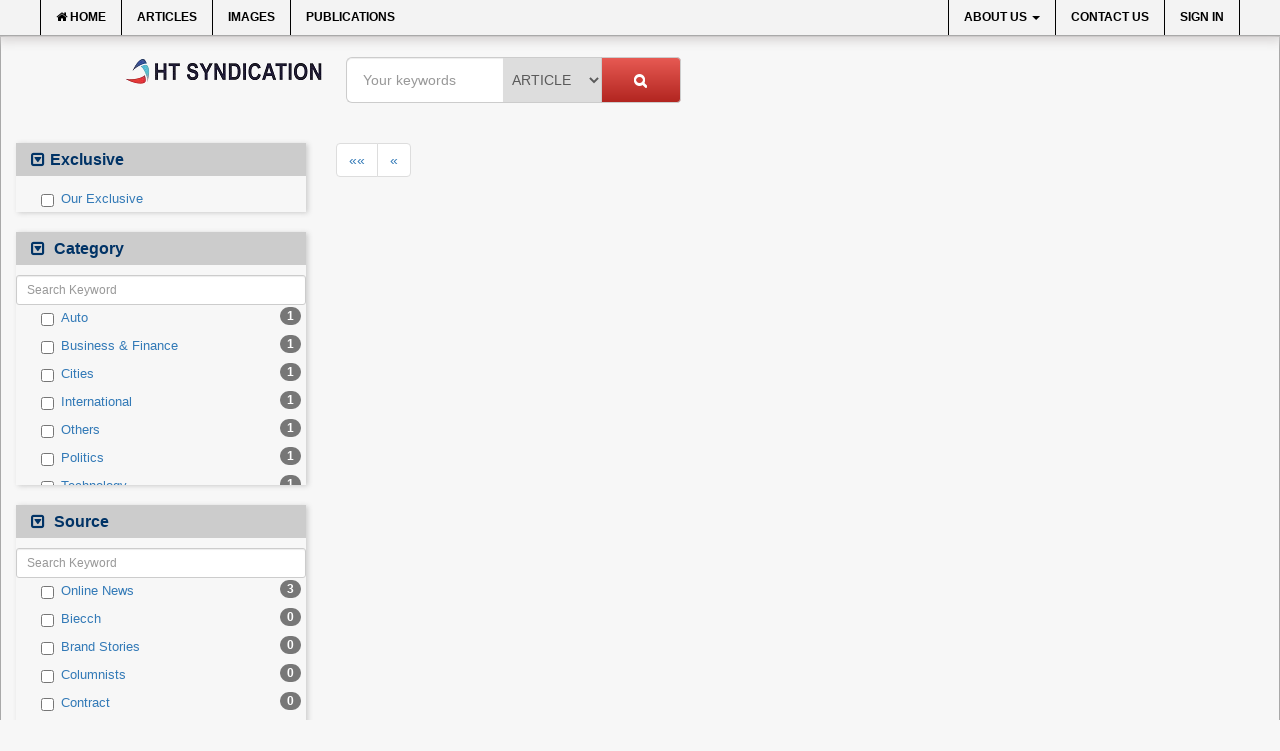

--- FILE ---
content_type: text/html;charset=UTF-8
request_url: https://www.htsyndication.com/articles/byline/Business%20Desk?byline=Business%20Desk&page=25
body_size: 99808
content:
<!DOCTYPE html>
<html lang="en">
<head>
<meta http-equiv="content-type" content="application/htm+html;charset=utf-8" />
<meta charset="UTF-8">
<meta http-equiv="X-UA-Compatible" content="IE=edge">
<meta name="viewport" content="width=device-width, initial-scale=1">
<meta name="language" content="en" />
<title>Articles</title>
<script src="https://www.google.com/recaptcha/api.js" async defer></script>



<!-- Latest compiled and minified CSS -->
<link rel="stylesheet" href="https://cdn.jsdelivr.net/npm/bootstrap@3.3.7/dist/css/bootstrap.min.css" integrity="sha384-BVYiiSIFeK1dGmJRAkycuHAHRg32OmUcww7on3RYdg4Va+PmSTsz/K68vbdEjh4u" crossorigin="anonymous">

<link href="/themes/frontend/css/font-awesome.css" rel="stylesheet" type="text/css">
<link href="/themes/frontend/css/main.css?ver=2.3.2" rel="stylesheet" type="text/css">
<link rel="shortcut icon" href="/favicon.ico" type="image/x-icon"/>
<!-- HTML5 shim and Respond.js IE8 support of HTML5 elements and media queries -->
<!--[if lt IE 9]>
<script src="https://oss.maxcdn.com/libs/html5shiv/3.7.0/html5shiv.js"></script>
<script src="https://oss.maxcdn.com/libs/respond.js/1.4.2/respond.min.js"></script>
<![endif]-->
<script>
  (function(i,s,o,g,r,a,m){i['GoogleAnalyticsObject']=r;i[r]=i[r]||function(){
  (i[r].q=i[r].q||[]).push(arguments)},i[r].l=1*new Date();a=s.createElement(o),
  m=s.getElementsByTagName(o)[0];a.async=1;a.src=g;m.parentNode.insertBefore(a,m)
  })(window,document,'script','//www.google-analytics.com/analytics.js','ga');
  ga('create', 'UA-52636622-1', 'auto');
  ga('require', 'displayfeatures');
  ga('require', 'linkid', 'linkid.js');
  ga('send', 'pageview');
</script>
</head>
<!-- NAVBAR
================================================== -->
<body>
<div class="navbar-top-wrapper">
	<div class="navbar navbar-top-inverse navbar-static-top">
		<div class="container">
			<div class="navbar-header">
				<button type="button" class="navbar-toggle" data-toggle="collapse"
					data-target=".navbar-top-collapse">
					<span class="sr-only">Toggle navigation</span>
					<span class="icon-bar"></span>
					<span class="icon-bar"></span>
					<span class="icon-bar"></span>
				</button>
				<a class="navbar-brand visible-xs" href="/">
					<img alt="HT Syndication" title="HT Syndication" src="/themes/frontend/img/logo-transparent.webp?ver=1.2" class="img-rounded" style="height: 39px;" />
				</a>
			</div>
			<div class="navbar-top-collapse navbar-collapse collapse">
				<ul class="nav navbar-nav navbar-left c-types">
					<li>
						<a href="/"><i class="fa fa-home"></i> Home</a>
					</li>
					<li>
						<a href="/articles">Articles</a>
					</li>
					<li>
					<!--	<a href="/photos">Images</a> -->
						<a href="https://www.contentgarden.in/" target="_blank">Images</a>

					</li>
					<li class="noborder">
						<a href="/articles/publication">Publications</a>
					</li>
					<!--<li class="special">
						<a href="/bigstories">Big Stories</a>
					</li>-->
				</ul>
				<ul class="nav navbar-nav navbar-right c-types">
					<!-- li class="dropdown">
						<a href="#" class="dropdown-toggle" data-toggle="dropdown">
Languages							<b class="caret"></b>
						</a>
						<ul class="dropdown-menu">
							<li>
								<a href="?request_locale=en">English</a>
							</li>
							<li>
								<a href="?request_locale=hn">हिन्दी</a>
							</li>
						</ul>
					</li-->
					<li class="dropdown">
						<a href="#" class="dropdown-toggle" data-toggle="dropdown">
About Us							<b class="caret"></b>
						</a>
						<ul class="dropdown-menu">
							<li>
								<a href="/pages/who-we-are">Who we are?</a>
							</li>
							<li>
								<a href="/pages/why-htds-content-services">Competitive Advantage</a>
							</li>
							<li class="divider"></li>
							<li class="dropdown-submenu">
								<a tabindex="-1" href="#">What we do!</a>
								<ul class="dropdown-menu">
									<li>
										<a href="/pages/news-aggregation">News Aggregation</a>
									</li>
									<li>
										<a href="/pages/image-syndication">Image Syndication</a>
									</li>
									<li>
										<a href="/pages/ht-sponsored-pr-posts">Sponsored PR Posts</a>
									</li>
									<li>
										<a href="/pages/ht-archives">HT Archives</a>
									</li>
									<li>
										<a href="/pages/other-services">Other Services</a>
									</li>
								</ul>
							</li>
						</ul>
					</li>
					<!-- li>
						<a href="/pages/ht-news-services">HTNS <span class="mark-important">Exclusive</span></a>
					</li -->
					<li>
						<a href="/contact-us">Contact Us</a>
					</li>
						<li>
							<a href="/access/login">Sign In</a>
						</li>
						<!--<li>
							<a href="/signup">Sign Up</a>
						</li>-->
				</ul>
			</div>
		</div>
	</div>
</div>
<div class="container-fluid body-container">
		<div class="row">
			<form action="/search" method="get">
	<div class="col-sm-11 col-sm-offset-1">
		<ul class="logo-topbar nav navbar-nav hidden-xs hidden-sm">
	        <li>
	        	<div class="logo">
					<a href="/">
						<img alt="HT Syndication" title="HT Syndication" src="/themes/frontend/img/logo-transparent.webp?ver=1.2" class="img-rounded" />
					</a>
				</div>
	        </li>
	        <li>
	        	<div class="search-bar">
	        	<div class="input-group">
<tr>
    <td class="tdLabel"></td>
    <td
><input type="text" name="filterkeyword" value="" id="filterkeyword" class="form-control input-lg search-text"/></td>
</tr>
					<span class="input-group-btn">
						<select name="filtertype" class="input input-lg search-select">
							<option value="article" selected="true">Article</option>
						<!--	<option value="image" >Image</option> -->
						</select>
					</span>
					<span class="input-group-btn">
						<button class="btn btn-default input-lg search-btn" type="submit">
							<i class="fa fa-search"></i>
						</button>
					</span>
				</div><!-- /input-group -->
				</div>
	        </li>
	    </ul>
	</div>
		<div class="col-xs-12 visible-xs-block filter-btn-cont">
			<button class="btn btn-primary btn-block" type="button" data-toggle="collapse" data-target="#filterColumn" aria-expanded="false" aria-controls="filterColumn">
			  <i class="fa fa-search" aria-hidden="true"></i> Filter Images
			</button>
		</div>
		<div class="col-xs-12 col-sm-3 col-md-3 col-lg-3 filter-column" id="filterColumn">
				<div class="filter-box">
					<h2 class="filter-header">Exclusive</h2>
					<ul class="filter-list no-filter-box nav nav-pills nav-stacked">
						<li><a href="#"><div class="checkbox"><label><input type="checkbox" name="exclusive" value="yes"  > Our Exclusive</label></div></a></li>
					</ul>
				</div>
					<div class="filter-box">
						<h2 class="filter-header">
								Category
						</h2>
						<ul class="filter-list nav nav-pills nav-stacked">
						    	<li>
									<a href="#">
										<div class="checkbox" data-toggle="tooltip" data-placement="top" title="Auto">
											<label><input type="checkbox" name="category"  value="Auto" /> Auto</label>
											<span class="badge pull-right">1</span>
										</div>
									</a>
								</li>
						    	<li>
									<a href="#">
										<div class="checkbox" data-toggle="tooltip" data-placement="top" title="Business & Finance">
											<label><input type="checkbox" name="category"  value="Business & Finance" /> Business & Finance</label>
											<span class="badge pull-right">1</span>
										</div>
									</a>
								</li>
						    	<li>
									<a href="#">
										<div class="checkbox" data-toggle="tooltip" data-placement="top" title="Cities">
											<label><input type="checkbox" name="category"  value="Cities" /> Cities</label>
											<span class="badge pull-right">1</span>
										</div>
									</a>
								</li>
						    	<li>
									<a href="#">
										<div class="checkbox" data-toggle="tooltip" data-placement="top" title="International">
											<label><input type="checkbox" name="category"  value="International" /> International</label>
											<span class="badge pull-right">1</span>
										</div>
									</a>
								</li>
						    	<li>
									<a href="#">
										<div class="checkbox" data-toggle="tooltip" data-placement="top" title="Others">
											<label><input type="checkbox" name="category"  value="Others" /> Others</label>
											<span class="badge pull-right">1</span>
										</div>
									</a>
								</li>
						    	<li>
									<a href="#">
										<div class="checkbox" data-toggle="tooltip" data-placement="top" title="Politics">
											<label><input type="checkbox" name="category"  value="Politics" /> Politics</label>
											<span class="badge pull-right">1</span>
										</div>
									</a>
								</li>
						    	<li>
									<a href="#">
										<div class="checkbox" data-toggle="tooltip" data-placement="top" title="Technology">
											<label><input type="checkbox" name="category"  value="Technology" /> Technology</label>
											<span class="badge pull-right">1</span>
										</div>
									</a>
								</li>
						    	<li>
									<a href="#">
										<div class="checkbox" data-toggle="tooltip" data-placement="top" title="Education">
											<label><input type="checkbox" name="category"  value="Education" /> Education</label>
											<span class="badge pull-right">0</span>
										</div>
									</a>
								</li>
						    	<li>
									<a href="#">
										<div class="checkbox" data-toggle="tooltip" data-placement="top" title="Employment">
											<label><input type="checkbox" name="category"  value="Employment" /> Employment</label>
											<span class="badge pull-right">0</span>
										</div>
									</a>
								</li>
						    	<li>
									<a href="#">
										<div class="checkbox" data-toggle="tooltip" data-placement="top" title="Entertainment">
											<label><input type="checkbox" name="category"  value="Entertainment" /> Entertainment</label>
											<span class="badge pull-right">0</span>
										</div>
									</a>
								</li>
						    	<li>
									<a href="#">
										<div class="checkbox" data-toggle="tooltip" data-placement="top" title="Government News">
											<label><input type="checkbox" name="category"  value="Government News" /> Government News</label>
											<span class="badge pull-right">0</span>
										</div>
									</a>
								</li>
						    	<li>
									<a href="#">
										<div class="checkbox" data-toggle="tooltip" data-placement="top" title="Health & Lifestyle">
											<label><input type="checkbox" name="category"  value="Health & Lifestyle" /> Health & Lifestyle</label>
											<span class="badge pull-right">0</span>
										</div>
									</a>
								</li>
						    	<li>
									<a href="#">
										<div class="checkbox" data-toggle="tooltip" data-placement="top" title="National">
											<label><input type="checkbox" name="category"  value="National" /> National</label>
											<span class="badge pull-right">0</span>
										</div>
									</a>
								</li>
						    	<li>
									<a href="#">
										<div class="checkbox" data-toggle="tooltip" data-placement="top" title="Press Release">
											<label><input type="checkbox" name="category"  value="Press Release" /> Press Release</label>
											<span class="badge pull-right">0</span>
										</div>
									</a>
								</li>
						    	<li>
									<a href="#">
										<div class="checkbox" data-toggle="tooltip" data-placement="top" title="Real Estate & Construction">
											<label><input type="checkbox" name="category"  value="Real Estate & Construction" /> Real Estate & Construction</label>
											<span class="badge pull-right">0</span>
										</div>
									</a>
								</li>
						    	<li>
									<a href="#">
										<div class="checkbox" data-toggle="tooltip" data-placement="top" title="Sports">
											<label><input type="checkbox" name="category"  value="Sports" /> Sports</label>
											<span class="badge pull-right">0</span>
										</div>
									</a>
								</li>
						    	<li>
									<a href="#">
										<div class="checkbox" data-toggle="tooltip" data-placement="top" title="Travel">
											<label><input type="checkbox" name="category"  value="Travel" /> Travel</label>
											<span class="badge pull-right">0</span>
										</div>
									</a>
								</li>
						</ul>
					</div>
					<div class="filter-box">
						<h2 class="filter-header">
								Source
						</h2>
						<ul class="filter-list nav nav-pills nav-stacked">
						    	<li>
									<a href="#">
										<div class="checkbox" data-toggle="tooltip" data-placement="top" title="Online News">
											<label><input type="checkbox" name="source"  value="Online News" /> Online News</label>
											<span class="badge pull-right">3</span>
										</div>
									</a>
								</li>
						    	<li>
									<a href="#">
										<div class="checkbox" data-toggle="tooltip" data-placement="top" title="Biecch">
											<label><input type="checkbox" name="source"  value="Biecch" /> Biecch</label>
											<span class="badge pull-right">0</span>
										</div>
									</a>
								</li>
						    	<li>
									<a href="#">
										<div class="checkbox" data-toggle="tooltip" data-placement="top" title="Brand Stories">
											<label><input type="checkbox" name="source"  value="Brand Stories" /> Brand Stories</label>
											<span class="badge pull-right">0</span>
										</div>
									</a>
								</li>
						    	<li>
									<a href="#">
										<div class="checkbox" data-toggle="tooltip" data-placement="top" title="Columnists">
											<label><input type="checkbox" name="source"  value="Columnists" /> Columnists</label>
											<span class="badge pull-right">0</span>
										</div>
									</a>
								</li>
						    	<li>
									<a href="#">
										<div class="checkbox" data-toggle="tooltip" data-placement="top" title="Contract">
											<label><input type="checkbox" name="source"  value="Contract" /> Contract</label>
											<span class="badge pull-right">0</span>
										</div>
									</a>
								</li>
						    	<li>
									<a href="#">
										<div class="checkbox" data-toggle="tooltip" data-placement="top" title="Magazines">
											<label><input type="checkbox" name="source"  value="Magazines" /> Magazines</label>
											<span class="badge pull-right">0</span>
										</div>
									</a>
								</li>
						    	<li>
									<a href="#">
										<div class="checkbox" data-toggle="tooltip" data-placement="top" title="Newspapers">
											<label><input type="checkbox" name="source"  value="Newspapers" /> Newspapers</label>
											<span class="badge pull-right">0</span>
										</div>
									</a>
								</li>
						    	<li>
									<a href="#">
										<div class="checkbox" data-toggle="tooltip" data-placement="top" title="Newswire">
											<label><input type="checkbox" name="source"  value="Newswire" /> Newswire</label>
											<span class="badge pull-right">0</span>
										</div>
									</a>
								</li>
						    	<li>
									<a href="#">
										<div class="checkbox" data-toggle="tooltip" data-placement="top" title="Patentwipo">
											<label><input type="checkbox" name="source"  value="Patentwipo" /> Patentwipo</label>
											<span class="badge pull-right">0</span>
										</div>
									</a>
								</li>
						    	<li>
									<a href="#">
										<div class="checkbox" data-toggle="tooltip" data-placement="top" title="Press Release">
											<label><input type="checkbox" name="source"  value="Press Release" /> Press Release</label>
											<span class="badge pull-right">0</span>
										</div>
									</a>
								</li>
						    	<li>
									<a href="#">
										<div class="checkbox" data-toggle="tooltip" data-placement="top" title="Sec">
											<label><input type="checkbox" name="source"  value="Sec" /> Sec</label>
											<span class="badge pull-right">0</span>
										</div>
									</a>
								</li>
						    	<li>
									<a href="#">
										<div class="checkbox" data-toggle="tooltip" data-placement="top" title="Solicitation">
											<label><input type="checkbox" name="source"  value="Solicitation" /> Solicitation</label>
											<span class="badge pull-right">0</span>
										</div>
									</a>
								</li>
						</ul>
					</div>
					<div class="filter-box">
						<h2 class="filter-header">
								Publication
						</h2>
						<ul class="filter-list nav nav-pills nav-stacked">
						    	<li>
									<a href="#">
										<div class="checkbox" data-toggle="tooltip" data-placement="top" title="Bdnews24">
											<label><input type="checkbox" name="publication"  value="Bdnews24" /> Bdnews24</label>
											<span class="badge pull-right">2</span>
										</div>
									</a>
								</li>
						    	<li>
									<a href="#">
										<div class="checkbox" data-toggle="tooltip" data-placement="top" title="The indian awaaz">
											<label><input type="checkbox" name="publication"  value="The indian awaaz" /> The Indian Awaaz</label>
											<span class="badge pull-right">1</span>
										</div>
									</a>
								</li>
						    	<li>
									<a href="#">
										<div class="checkbox" data-toggle="tooltip" data-placement="top" title="24*7 News">
											<label><input type="checkbox" name="publication"  value="24*7 News" /> 24*7 News</label>
											<span class="badge pull-right">0</span>
										</div>
									</a>
								</li>
						    	<li>
									<a href="#">
										<div class="checkbox" data-toggle="tooltip" data-placement="top" title="Ada Derana">
											<label><input type="checkbox" name="publication"  value="Ada Derana" /> Ada Derana</label>
											<span class="badge pull-right">0</span>
										</div>
									</a>
								</li>
						    	<li>
									<a href="#">
										<div class="checkbox" data-toggle="tooltip" data-placement="top" title="Afternoon Voice">
											<label><input type="checkbox" name="publication"  value="Afternoon Voice" /> Afternoon Voice</label>
											<span class="badge pull-right">0</span>
										</div>
									</a>
								</li>
						    	<li>
									<a href="#">
										<div class="checkbox" data-toggle="tooltip" data-placement="top" title="Alwihda info">
											<label><input type="checkbox" name="publication"  value="Alwihda info" /> Alwihda Info</label>
											<span class="badge pull-right">0</span>
										</div>
									</a>
								</li>
						    	<li>
									<a href="#">
										<div class="checkbox" data-toggle="tooltip" data-placement="top" title="Antara News">
											<label><input type="checkbox" name="publication"  value="Antara News" /> Antara News</label>
											<span class="badge pull-right">0</span>
										</div>
									</a>
								</li>
						    	<li>
									<a href="#">
										<div class="checkbox" data-toggle="tooltip" data-placement="top" title="Asian News International">
											<label><input type="checkbox" name="publication"  value="Asian News International" /> Asian News International</label>
											<span class="badge pull-right">0</span>
										</div>
									</a>
								</li>
						    	<li>
									<a href="#">
										<div class="checkbox" data-toggle="tooltip" data-placement="top" title="Astro Devam">
											<label><input type="checkbox" name="publication"  value="Astro Devam" /> Astro Devam</label>
											<span class="badge pull-right">0</span>
										</div>
									</a>
								</li>
						    	<li>
									<a href="#">
										<div class="checkbox" data-toggle="tooltip" data-placement="top" title="Australian Government News">
											<label><input type="checkbox" name="publication"  value="Australian Government News" /> Australian Government News</label>
											<span class="badge pull-right">0</span>
										</div>
									</a>
								</li>
						    	<li>
									<a href="#">
										<div class="checkbox" data-toggle="tooltip" data-placement="top" title="AutoX">
											<label><input type="checkbox" name="publication"  value="AutoX" /> Autox</label>
											<span class="badge pull-right">0</span>
										</div>
									</a>
								</li>
						    	<li>
									<a href="#">
										<div class="checkbox" data-toggle="tooltip" data-placement="top" title="BIS Research">
											<label><input type="checkbox" name="publication"  value="BIS Research" /> Bis Research</label>
											<span class="badge pull-right">0</span>
										</div>
									</a>
								</li>
						    	<li>
									<a href="#">
										<div class="checkbox" data-toggle="tooltip" data-placement="top" title="Bana Africa Gossips">
											<label><input type="checkbox" name="publication"  value="Bana Africa Gossips" /> Bana Africa Gossips</label>
											<span class="badge pull-right">0</span>
										</div>
									</a>
								</li>
						    	<li>
									<a href="#">
										<div class="checkbox" data-toggle="tooltip" data-placement="top" title="Bana Kenya">
											<label><input type="checkbox" name="publication"  value="Bana Kenya" /> Bana Kenya</label>
											<span class="badge pull-right">0</span>
										</div>
									</a>
								</li>
						    	<li>
									<a href="#">
										<div class="checkbox" data-toggle="tooltip" data-placement="top" title="Bang Gaming">
											<label><input type="checkbox" name="publication"  value="Bang Gaming" /> Bang Gaming</label>
											<span class="badge pull-right">0</span>
										</div>
									</a>
								</li>
						    	<li>
									<a href="#">
										<div class="checkbox" data-toggle="tooltip" data-placement="top" title="Bang Showbiz">
											<label><input type="checkbox" name="publication"  value="Bang Showbiz" /> Bang Showbiz</label>
											<span class="badge pull-right">0</span>
										</div>
									</a>
								</li>
						    	<li>
									<a href="#">
										<div class="checkbox" data-toggle="tooltip" data-placement="top" title="Bang Tech">
											<label><input type="checkbox" name="publication"  value="Bang Tech" /> Bang Tech</label>
											<span class="badge pull-right">0</span>
										</div>
									</a>
								</li>
						    	<li>
									<a href="#">
										<div class="checkbox" data-toggle="tooltip" data-placement="top" title="Bangladesh Business News">
											<label><input type="checkbox" name="publication"  value="Bangladesh Business News" /> Bangladesh Business News</label>
											<span class="badge pull-right">0</span>
										</div>
									</a>
								</li>
						    	<li>
									<a href="#">
										<div class="checkbox" data-toggle="tooltip" data-placement="top" title="Bihar Times">
											<label><input type="checkbox" name="publication"  value="Bihar Times" /> Bihar Times</label>
											<span class="badge pull-right">0</span>
										</div>
									</a>
								</li>
						    	<li>
									<a href="#">
										<div class="checkbox" data-toggle="tooltip" data-placement="top" title="BioSpectrum Asia">
											<label><input type="checkbox" name="publication"  value="BioSpectrum Asia" /> Biospectrum Asia</label>
											<span class="badge pull-right">0</span>
										</div>
									</a>
								</li>
						    	<li>
									<a href="#">
										<div class="checkbox" data-toggle="tooltip" data-placement="top" title="BioSpectrum India">
											<label><input type="checkbox" name="publication"  value="BioSpectrum India" /> Biospectrum India</label>
											<span class="badge pull-right">0</span>
										</div>
									</a>
								</li>
						    	<li>
									<a href="#">
										<div class="checkbox" data-toggle="tooltip" data-placement="top" title="Bizcommunity">
											<label><input type="checkbox" name="publication"  value="Bizcommunity" /> Bizcommunity</label>
											<span class="badge pull-right">0</span>
										</div>
									</a>
								</li>
						    	<li>
									<a href="#">
										<div class="checkbox" data-toggle="tooltip" data-placement="top" title="Brand Stories">
											<label><input type="checkbox" name="publication"  value="Brand Stories" /> Brand Stories</label>
											<span class="badge pull-right">0</span>
										</div>
									</a>
								</li>
						    	<li>
									<a href="#">
										<div class="checkbox" data-toggle="tooltip" data-placement="top" title="Brighter Kashmir">
											<label><input type="checkbox" name="publication"  value="Brighter Kashmir" /> Brighter Kashmir</label>
											<span class="badge pull-right">0</span>
										</div>
									</a>
								</li>
						    	<li>
									<a href="#">
										<div class="checkbox" data-toggle="tooltip" data-placement="top" title="Business Daily">
											<label><input type="checkbox" name="publication"  value="Business Daily" /> Business Daily</label>
											<span class="badge pull-right">0</span>
										</div>
									</a>
								</li>
						    	<li>
									<a href="#">
										<div class="checkbox" data-toggle="tooltip" data-placement="top" title="CIOL">
											<label><input type="checkbox" name="publication"  value="CIOL" /> Ciol</label>
											<span class="badge pull-right">0</span>
										</div>
									</a>
								</li>
						    	<li>
									<a href="#">
										<div class="checkbox" data-toggle="tooltip" data-placement="top" title="Capital Market">
											<label><input type="checkbox" name="publication"  value="Capital Market" /> Capital Market</label>
											<span class="badge pull-right">0</span>
										</div>
									</a>
								</li>
						    	<li>
									<a href="#">
										<div class="checkbox" data-toggle="tooltip" data-placement="top" title="Car Trade India">
											<label><input type="checkbox" name="publication"  value="Car Trade India" /> Car Trade India</label>
											<span class="badge pull-right">0</span>
										</div>
									</a>
								</li>
						    	<li>
									<a href="#">
										<div class="checkbox" data-toggle="tooltip" data-placement="top" title="Central Asian News service">
											<label><input type="checkbox" name="publication"  value="Central Asian News service" /> Central Asian News Service</label>
											<span class="badge pull-right">0</span>
										</div>
									</a>
								</li>
						    	<li>
									<a href="#">
										<div class="checkbox" data-toggle="tooltip" data-placement="top" title="Construction World">
											<label><input type="checkbox" name="publication"  value="Construction World" /> Construction World</label>
											<span class="badge pull-right">0</span>
										</div>
									</a>
								</li>
						    	<li>
									<a href="#">
										<div class="checkbox" data-toggle="tooltip" data-placement="top" title="DQ Channels">
											<label><input type="checkbox" name="publication"  value="DQ Channels" /> Dq Channels</label>
											<span class="badge pull-right">0</span>
										</div>
									</a>
								</li>
						    	<li>
									<a href="#">
										<div class="checkbox" data-toggle="tooltip" data-placement="top" title="Daily Mirror Sri Lanka">
											<label><input type="checkbox" name="publication"  value="Daily Mirror Sri Lanka" /> Daily Mirror Sri Lanka</label>
											<span class="badge pull-right">0</span>
										</div>
									</a>
								</li>
						    	<li>
									<a href="#">
										<div class="checkbox" data-toggle="tooltip" data-placement="top" title="Daily Monitor">
											<label><input type="checkbox" name="publication"  value="Daily Monitor" /> Daily Monitor</label>
											<span class="badge pull-right">0</span>
										</div>
									</a>
								</li>
						    	<li>
									<a href="#">
										<div class="checkbox" data-toggle="tooltip" data-placement="top" title="Daily Nation">
											<label><input type="checkbox" name="publication"  value="Daily Nation" /> Daily Nation</label>
											<span class="badge pull-right">0</span>
										</div>
									</a>
								</li>
						    	<li>
									<a href="#">
										<div class="checkbox" data-toggle="tooltip" data-placement="top" title="Daily News">
											<label><input type="checkbox" name="publication"  value="Daily News" /> Daily News</label>
											<span class="badge pull-right">0</span>
										</div>
									</a>
								</li>
						    	<li>
									<a href="#">
										<div class="checkbox" data-toggle="tooltip" data-placement="top" title="Daily News Sri Lanka">
											<label><input type="checkbox" name="publication"  value="Daily News Sri Lanka" /> Daily News Sri Lanka</label>
											<span class="badge pull-right">0</span>
										</div>
									</a>
								</li>
						    	<li>
									<a href="#">
										<div class="checkbox" data-toggle="tooltip" data-placement="top" title="Daily Times">
											<label><input type="checkbox" name="publication"  value="Daily Times" /> Daily Times</label>
											<span class="badge pull-right">0</span>
										</div>
									</a>
								</li>
						    	<li>
									<a href="#">
										<div class="checkbox" data-toggle="tooltip" data-placement="top" title="Data Quest">
											<label><input type="checkbox" name="publication"  value="Data Quest" /> Data Quest</label>
											<span class="badge pull-right">0</span>
										</div>
									</a>
								</li>
						    	<li>
									<a href="#">
										<div class="checkbox" data-toggle="tooltip" data-placement="top" title="Dhaka Courier">
											<label><input type="checkbox" name="publication"  value="Dhaka Courier" /> Dhaka Courier</label>
											<span class="badge pull-right">0</span>
										</div>
									</a>
								</li>
						    	<li>
									<a href="#">
										<div class="checkbox" data-toggle="tooltip" data-placement="top" title="Dion Global Solutions Limited">
											<label><input type="checkbox" name="publication"  value="Dion Global Solutions Limited" /> Dion Global Solutions Limited</label>
											<span class="badge pull-right">0</span>
										</div>
									</a>
								</li>
						    	<li>
									<a href="#">
										<div class="checkbox" data-toggle="tooltip" data-placement="top" title="Down to Earth">
											<label><input type="checkbox" name="publication"  value="Down to Earth" /> Down To Earth</label>
											<span class="badge pull-right">0</span>
										</div>
									</a>
								</li>
						    	<li>
									<a href="#">
										<div class="checkbox" data-toggle="tooltip" data-placement="top" title="EKantipur.com">
											<label><input type="checkbox" name="publication"  value="EKantipur.com" /> Ekantipur.com</label>
											<span class="badge pull-right">0</span>
										</div>
									</a>
								</li>
						    	<li>
									<a href="#">
										<div class="checkbox" data-toggle="tooltip" data-placement="top" title="Early Times">
											<label><input type="checkbox" name="publication"  value="Early Times" /> Early Times</label>
											<span class="badge pull-right">0</span>
										</div>
									</a>
								</li>
						    	<li>
									<a href="#">
										<div class="checkbox" data-toggle="tooltip" data-placement="top" title="Energy Bangla">
											<label><input type="checkbox" name="publication"  value="Energy Bangla" /> Energy Bangla</label>
											<span class="badge pull-right">0</span>
										</div>
									</a>
								</li>
						    	<li>
									<a href="#">
										<div class="checkbox" data-toggle="tooltip" data-placement="top" title="Entertainment Digest">
											<label><input type="checkbox" name="publication"  value="Entertainment Digest" /> Entertainment Digest</label>
											<span class="badge pull-right">0</span>
										</div>
									</a>
								</li>
						    	<li>
									<a href="#">
										<div class="checkbox" data-toggle="tooltip" data-placement="top" title="Express Business">
											<label><input type="checkbox" name="publication"  value="Express Business" /> Express Business</label>
											<span class="badge pull-right">0</span>
										</div>
									</a>
								</li>
						    	<li>
									<a href="#">
										<div class="checkbox" data-toggle="tooltip" data-placement="top" title="FoodTechBiz">
											<label><input type="checkbox" name="publication"  value="FoodTechBiz" /> Foodtechbiz</label>
											<span class="badge pull-right">0</span>
										</div>
									</a>
								</li>
						    	<li>
									<a href="#">
										<div class="checkbox" data-toggle="tooltip" data-placement="top" title="Frontpage Africa">
											<label><input type="checkbox" name="publication"  value="Frontpage Africa" /> Frontpage Africa</label>
											<span class="badge pull-right">0</span>
										</div>
									</a>
								</li>
						    	<li>
									<a href="#">
										<div class="checkbox" data-toggle="tooltip" data-placement="top" title="Garhwal Post">
											<label><input type="checkbox" name="publication"  value="Garhwal Post" /> Garhwal Post</label>
											<span class="badge pull-right">0</span>
										</div>
									</a>
								</li>
						    	<li>
									<a href="#">
										<div class="checkbox" data-toggle="tooltip" data-placement="top" title="HT Auto">
											<label><input type="checkbox" name="publication"  value="HT Auto" /> Ht Auto</label>
											<span class="badge pull-right">0</span>
										</div>
									</a>
								</li>
						    	<li>
									<a href="#">
										<div class="checkbox" data-toggle="tooltip" data-placement="top" title="HT Brunch">
											<label><input type="checkbox" name="publication"  value="HT Brunch" /> Ht Brunch</label>
											<span class="badge pull-right">0</span>
										</div>
									</a>
								</li>
						    	<li>
									<a href="#">
										<div class="checkbox" data-toggle="tooltip" data-placement="top" title="HT Cafe">
											<label><input type="checkbox" name="publication"  value="HT Cafe" /> Ht Cafe</label>
											<span class="badge pull-right">0</span>
										</div>
									</a>
								</li>
						    	<li>
									<a href="#">
										<div class="checkbox" data-toggle="tooltip" data-placement="top" title="HT Chandigarh">
											<label><input type="checkbox" name="publication"  value="HT Chandigarh" /> Ht Chandigarh</label>
											<span class="badge pull-right">0</span>
										</div>
									</a>
								</li>
						    	<li>
									<a href="#">
										<div class="checkbox" data-toggle="tooltip" data-placement="top" title="HT City">
											<label><input type="checkbox" name="publication"  value="HT City" /> Ht City</label>
											<span class="badge pull-right">0</span>
										</div>
									</a>
								</li>
						    	<li>
									<a href="#">
										<div class="checkbox" data-toggle="tooltip" data-placement="top" title="HT Education">
											<label><input type="checkbox" name="publication"  value="HT Education" /> Ht Education</label>
											<span class="badge pull-right">0</span>
										</div>
									</a>
								</li>
						    	<li>
									<a href="#">
										<div class="checkbox" data-toggle="tooltip" data-placement="top" title="HT Estates">
											<label><input type="checkbox" name="publication"  value="HT Estates" /> Ht Estates</label>
											<span class="badge pull-right">0</span>
										</div>
									</a>
								</li>
						    	<li>
									<a href="#">
										<div class="checkbox" data-toggle="tooltip" data-placement="top" title="HT Gurgaon">
											<label><input type="checkbox" name="publication"  value="HT Gurgaon" /> Ht Gurgaon</label>
											<span class="badge pull-right">0</span>
										</div>
									</a>
								</li>
						    	<li>
									<a href="#">
										<div class="checkbox" data-toggle="tooltip" data-placement="top" title="HT Jaipur">
											<label><input type="checkbox" name="publication"  value="HT Jaipur" /> Ht Jaipur</label>
											<span class="badge pull-right">0</span>
										</div>
									</a>
								</li>
						    	<li>
									<a href="#">
										<div class="checkbox" data-toggle="tooltip" data-placement="top" title="HT Jammu&Kashmir">
											<label><input type="checkbox" name="publication"  value="HT Jammu&Kashmir" /> Ht Jammu&kashmir</label>
											<span class="badge pull-right">0</span>
										</div>
									</a>
								</li>
						    	<li>
									<a href="#">
										<div class="checkbox" data-toggle="tooltip" data-placement="top" title="HT Kannada">
											<label><input type="checkbox" name="publication"  value="HT Kannada" /> Ht Kannada</label>
											<span class="badge pull-right">0</span>
										</div>
									</a>
								</li>
						    	<li>
									<a href="#">
										<div class="checkbox" data-toggle="tooltip" data-placement="top" title="HT Lucknow">
											<label><input type="checkbox" name="publication"  value="HT Lucknow" /> Ht Lucknow</label>
											<span class="badge pull-right">0</span>
										</div>
									</a>
								</li>
						    	<li>
									<a href="#">
										<div class="checkbox" data-toggle="tooltip" data-placement="top" title="HT Marathi">
											<label><input type="checkbox" name="publication"  value="HT Marathi" /> Ht Marathi</label>
											<span class="badge pull-right">0</span>
										</div>
									</a>
								</li>
						    	<li>
									<a href="#">
										<div class="checkbox" data-toggle="tooltip" data-placement="top" title="HT Mumbai">
											<label><input type="checkbox" name="publication"  value="HT Mumbai" /> Ht Mumbai</label>
											<span class="badge pull-right">0</span>
										</div>
									</a>
								</li>
						    	<li>
									<a href="#">
										<div class="checkbox" data-toggle="tooltip" data-placement="top" title="HT Noida & Ghaziabad">
											<label><input type="checkbox" name="publication"  value="HT Noida & Ghaziabad" /> Ht Noida & Ghaziabad</label>
											<span class="badge pull-right">0</span>
										</div>
									</a>
								</li>
						    	<li>
									<a href="#">
										<div class="checkbox" data-toggle="tooltip" data-placement="top" title="HT Patna">
											<label><input type="checkbox" name="publication"  value="HT Patna" /> Ht Patna</label>
											<span class="badge pull-right">0</span>
										</div>
									</a>
								</li>
						    	<li>
									<a href="#">
										<div class="checkbox" data-toggle="tooltip" data-placement="top" title="HT Tamil">
											<label><input type="checkbox" name="publication"  value="HT Tamil" /> Ht Tamil</label>
											<span class="badge pull-right">0</span>
										</div>
									</a>
								</li>
						    	<li>
									<a href="#">
										<div class="checkbox" data-toggle="tooltip" data-placement="top" title="HT Tech">
											<label><input type="checkbox" name="publication"  value="HT Tech" /> Ht Tech</label>
											<span class="badge pull-right">0</span>
										</div>
									</a>
								</li>
						    	<li>
									<a href="#">
										<div class="checkbox" data-toggle="tooltip" data-placement="top" title="HT Telugu">
											<label><input type="checkbox" name="publication"  value="HT Telugu" /> Ht Telugu</label>
											<span class="badge pull-right">0</span>
										</div>
									</a>
								</li>
						    	<li>
									<a href="#">
										<div class="checkbox" data-toggle="tooltip" data-placement="top" title="Hardnews">
											<label><input type="checkbox" name="publication"  value="Hardnews" /> Hardnews</label>
											<span class="badge pull-right">0</span>
										</div>
									</a>
								</li>
						    	<li>
									<a href="#">
										<div class="checkbox" data-toggle="tooltip" data-placement="top" title="Health">
											<label><input type="checkbox" name="publication"  value="Health" /> Health</label>
											<span class="badge pull-right">0</span>
										</div>
									</a>
								</li>
						    	<li>
									<a href="#">
										<div class="checkbox" data-toggle="tooltip" data-placement="top" title="Health Daily Digest">
											<label><input type="checkbox" name="publication"  value="Health Daily Digest" /> Health Daily Digest</label>
											<span class="badge pull-right">0</span>
										</div>
									</a>
								</li>
						    	<li>
									<a href="#">
										<div class="checkbox" data-toggle="tooltip" data-placement="top" title="Health Shots">
											<label><input type="checkbox" name="publication"  value="Health Shots" /> Health Shots</label>
											<span class="badge pull-right">0</span>
										</div>
									</a>
								</li>
						    	<li>
									<a href="#">
										<div class="checkbox" data-toggle="tooltip" data-placement="top" title="Herald Goa">
											<label><input type="checkbox" name="publication"  value="Herald Goa" /> Herald Goa</label>
											<span class="badge pull-right">0</span>
										</div>
									</a>
								</li>
						    	<li>
									<a href="#">
										<div class="checkbox" data-toggle="tooltip" data-placement="top" title="Hi Magazine">
											<label><input type="checkbox" name="publication"  value="Hi Magazine" /> Hi Magazine</label>
											<span class="badge pull-right">0</span>
										</div>
									</a>
								</li>
						    	<li>
									<a href="#">
										<div class="checkbox" data-toggle="tooltip" data-placement="top" title="Hindustan Delhi">
											<label><input type="checkbox" name="publication"  value="Hindustan Delhi" /> Hindustan Delhi</label>
											<span class="badge pull-right">0</span>
										</div>
									</a>
								</li>
						    	<li>
									<a href="#">
										<div class="checkbox" data-toggle="tooltip" data-placement="top" title="Hindustan Times">
											<label><input type="checkbox" name="publication"  value="Hindustan Times" /> Hindustan Times</label>
											<span class="badge pull-right">0</span>
										</div>
									</a>
								</li>
						    	<li>
									<a href="#">
										<div class="checkbox" data-toggle="tooltip" data-placement="top" title="Hiru News">
											<label><input type="checkbox" name="publication"  value="Hiru News" /> Hiru News</label>
											<span class="badge pull-right">0</span>
										</div>
									</a>
								</li>
						    	<li>
									<a href="#">
										<div class="checkbox" data-toggle="tooltip" data-placement="top" title="Imphal Free Press">
											<label><input type="checkbox" name="publication"  value="Imphal Free Press" /> Imphal Free Press</label>
											<span class="badge pull-right">0</span>
										</div>
									</a>
								</li>
						    	<li>
									<a href="#">
										<div class="checkbox" data-toggle="tooltip" data-placement="top" title="Inc 42">
											<label><input type="checkbox" name="publication"  value="Inc 42" /> Inc 42</label>
											<span class="badge pull-right">0</span>
										</div>
									</a>
								</li>
						    	<li>
									<a href="#">
										<div class="checkbox" data-toggle="tooltip" data-placement="top" title="India Blooms">
											<label><input type="checkbox" name="publication"  value="India Blooms" /> India Blooms</label>
											<span class="badge pull-right">0</span>
										</div>
									</a>
								</li>
						    	<li>
									<a href="#">
										<div class="checkbox" data-toggle="tooltip" data-placement="top" title="India Education Diary">
											<label><input type="checkbox" name="publication"  value="India Education Diary" /> India Education Diary</label>
											<span class="badge pull-right">0</span>
										</div>
									</a>
								</li>
						    	<li>
									<a href="#">
										<div class="checkbox" data-toggle="tooltip" data-placement="top" title="Indian Currents">
											<label><input type="checkbox" name="publication"  value="Indian Currents" /> Indian Currents</label>
											<span class="badge pull-right">0</span>
										</div>
									</a>
								</li>
						    	<li>
									<a href="#">
										<div class="checkbox" data-toggle="tooltip" data-placement="top" title="Indian Government News">
											<label><input type="checkbox" name="publication"  value="Indian Government News" /> Indian Government News</label>
											<span class="badge pull-right">0</span>
										</div>
									</a>
								</li>
						    	<li>
									<a href="#">
										<div class="checkbox" data-toggle="tooltip" data-placement="top" title="Indian News Network">
											<label><input type="checkbox" name="publication"  value="Indian News Network" /> Indian News Network</label>
											<span class="badge pull-right">0</span>
										</div>
									</a>
								</li>
						    	<li>
									<a href="#">
										<div class="checkbox" data-toggle="tooltip" data-placement="top" title="Informative News">
											<label><input type="checkbox" name="publication"  value="Informative News" /> Informative News</label>
											<span class="badge pull-right">0</span>
										</div>
									</a>
								</li>
						    	<li>
									<a href="#">
										<div class="checkbox" data-toggle="tooltip" data-placement="top" title="Japan Government News">
											<label><input type="checkbox" name="publication"  value="Japan Government News" /> Japan Government News</label>
											<span class="badge pull-right">0</span>
										</div>
									</a>
								</li>
						    	<li>
									<a href="#">
										<div class="checkbox" data-toggle="tooltip" data-placement="top" title="KNN (Knowledge & News Network)">
											<label><input type="checkbox" name="publication"  value="KNN (Knowledge & News Network)" /> Knn (knowledge & News Network)</label>
											<span class="badge pull-right">0</span>
										</div>
									</a>
								</li>
						    	<li>
									<a href="#">
										<div class="checkbox" data-toggle="tooltip" data-placement="top" title="Kashmir Images">
											<label><input type="checkbox" name="publication"  value="Kashmir Images" /> Kashmir Images</label>
											<span class="badge pull-right">0</span>
										</div>
									</a>
								</li>
						    	<li>
									<a href="#">
										<div class="checkbox" data-toggle="tooltip" data-placement="top" title="Kashmir Media Watch">
											<label><input type="checkbox" name="publication"  value="Kashmir Media Watch" /> Kashmir Media Watch</label>
											<span class="badge pull-right">0</span>
										</div>
									</a>
								</li>
						    	<li>
									<a href="#">
										<div class="checkbox" data-toggle="tooltip" data-placement="top" title="Kashmir News Service">
											<label><input type="checkbox" name="publication"  value="Kashmir News Service" /> Kashmir News Service</label>
											<span class="badge pull-right">0</span>
										</div>
									</a>
								</li>
						    	<li>
									<a href="#">
										<div class="checkbox" data-toggle="tooltip" data-placement="top" title="Khaama Press">
											<label><input type="checkbox" name="publication"  value="Khaama Press" /> Khaama Press</label>
											<span class="badge pull-right">0</span>
										</div>
									</a>
								</li>
						    	<li>
									<a href="#">
										<div class="checkbox" data-toggle="tooltip" data-placement="top" title="Lanka Business Online">
											<label><input type="checkbox" name="publication"  value="Lanka Business Online" /> Lanka Business Online</label>
											<span class="badge pull-right">0</span>
										</div>
									</a>
								</li>
						    	<li>
									<a href="#">
										<div class="checkbox" data-toggle="tooltip" data-placement="top" title="Lanka Woman">
											<label><input type="checkbox" name="publication"  value="Lanka Woman" /> Lanka Woman</label>
											<span class="badge pull-right">0</span>
										</div>
									</a>
								</li>
						    	<li>
									<a href="#">
										<div class="checkbox" data-toggle="tooltip" data-placement="top" title="Lifestyle Asia">
											<label><input type="checkbox" name="publication"  value="Lifestyle Asia" /> Lifestyle Asia</label>
											<span class="badge pull-right">0</span>
										</div>
									</a>
								</li>
						    	<li>
									<a href="#">
										<div class="checkbox" data-toggle="tooltip" data-placement="top" title="MINT">
											<label><input type="checkbox" name="publication"  value="MINT" /> Mint</label>
											<span class="badge pull-right">0</span>
										</div>
									</a>
								</li>
						    	<li>
									<a href="#">
										<div class="checkbox" data-toggle="tooltip" data-placement="top" title="Malay Mail">
											<label><input type="checkbox" name="publication"  value="Malay Mail" /> Malay Mail</label>
											<span class="badge pull-right">0</span>
										</div>
									</a>
								</li>
						    	<li>
									<a href="#">
										<div class="checkbox" data-toggle="tooltip" data-placement="top" title="Mali Actu">
											<label><input type="checkbox" name="publication"  value="Mali Actu" /> Mali Actu</label>
											<span class="badge pull-right">0</span>
										</div>
									</a>
								</li>
						    	<li>
									<a href="#">
										<div class="checkbox" data-toggle="tooltip" data-placement="top" title="Millennium Post">
											<label><input type="checkbox" name="publication"  value="Millennium Post" /> Millennium Post</label>
											<span class="badge pull-right">0</span>
										</div>
									</a>
								</li>
						    	<li>
									<a href="#">
										<div class="checkbox" data-toggle="tooltip" data-placement="top" title="Motoring Trends">
											<label><input type="checkbox" name="publication"  value="Motoring Trends" /> Motoring Trends</label>
											<span class="badge pull-right">0</span>
										</div>
									</a>
								</li>
						    	<li>
									<a href="#">
										<div class="checkbox" data-toggle="tooltip" data-placement="top" title="NGO Daily News">
											<label><input type="checkbox" name="publication"  value="NGO Daily News" /> Ngo Daily News</label>
											<span class="badge pull-right">0</span>
										</div>
									</a>
								</li>
						</ul>
					</div>
					<div class="filter-box">
						<h2 class="filter-header">
								Byline
						</h2>
						<ul class="filter-list nav nav-pills nav-stacked">
						    	<li>
									<a href="#">
										<div class="checkbox" data-toggle="tooltip" data-placement="top" title="Business Desk">
											<label><input type="checkbox" name="byline"  value="Business Desk" checked="true" /> Business Desk</label>
											<span class="badge pull-right">3</span>
										</div>
									</a>
								</li>
						    	<li>
									<a href="#">
										<div class="checkbox" data-toggle="tooltip" data-placement="top" title="N/A">
											<label><input type="checkbox" name="byline"  value="" /> N/A</label>
											<span class="badge pull-right">0</span>
										</div>
									</a>
								</li>
						    	<li>
									<a href="#">
										<div class="checkbox" data-toggle="tooltip" data-placement="top" title=""He is truly such a transformative historical figure and the most consequential President of our lifetime. Once again, he has proven his commitment to Peace. Thank you, President Trump.">
											<label><input type="checkbox" name="byline"  value=""He is truly such a transformative historical figure and the most consequential President of our lifetime. Once again, he has proven his commitment to Peace. Thank you, President Trump." /> "he Is Truly Such A Transformative Historical Figure And The Most Consequential President Of Our Lifetime. Once Again, He Has Proven His Commitment To Peace. Thank You, President Trump.</label>
											<span class="badge pull-right">0</span>
										</div>
									</a>
								</li>
						    	<li>
									<a href="#">
										<div class="checkbox" data-toggle="tooltip" data-placement="top" title=""KUALA LUMPUR, Malaysia, June 20, 2025">
											<label><input type="checkbox" name="byline"  value=""KUALA LUMPUR, Malaysia, June 20, 2025" /> "kuala Lumpur, Malaysia, June 20, 2025</label>
											<span class="badge pull-right">0</span>
										</div>
									</a>
								</li>
						    	<li>
									<a href="#">
										<div class="checkbox" data-toggle="tooltip" data-placement="top" title=""Reforms is a step by step process," he asserted.">
											<label><input type="checkbox" name="byline"  value=""Reforms is a step by step process," he asserted." /> "reforms Is A Step By Step Process," He Asserted.</label>
											<span class="badge pull-right">0</span>
										</div>
									</a>
								</li>
						    	<li>
									<a href="#">
										<div class="checkbox" data-toggle="tooltip" data-placement="top" title="#IFFIWood, 23 November 2025">
											<label><input type="checkbox" name="byline"  value="#IFFIWood, 23 November 2025" /> #iffiwood, 23 November 2025</label>
											<span class="badge pull-right">0</span>
										</div>
									</a>
								</li>
						    	<li>
									<a href="#">
										<div class="checkbox" data-toggle="tooltip" data-placement="top" title="#IFFIWood, 24 November 2025">
											<label><input type="checkbox" name="byline"  value="#IFFIWood, 24 November 2025" /> #iffiwood, 24 November 2025</label>
											<span class="badge pull-right">0</span>
										</div>
									</a>
								</li>
						    	<li>
									<a href="#">
										<div class="checkbox" data-toggle="tooltip" data-placement="top" title="#IFFIWood, 25 November 2025">
											<label><input type="checkbox" name="byline"  value="#IFFIWood, 25 November 2025" /> #iffiwood, 25 November 2025</label>
											<span class="badge pull-right">0</span>
										</div>
									</a>
								</li>
						    	<li>
									<a href="#">
										<div class="checkbox" data-toggle="tooltip" data-placement="top" title="&#8195;">
											<label><input type="checkbox" name="byline"  value="&#8195;" /> &#8195;</label>
											<span class="badge pull-right">0</span>
										</div>
									</a>
								</li>
						    	<li>
									<a href="#">
										<div class="checkbox" data-toggle="tooltip" data-placement="top" title="&#8203;&#8203;&#8203;&#8203;&#8203;&#8203;&#8203;Pioneer News Service">
											<label><input type="checkbox" name="byline"  value="&#8203;&#8203;&#8203;&#8203;&#8203;&#8203;&#8203;Pioneer News Service" /> &#8203;&#8203;&#8203;&#8203;&#8203;&#8203;&#8203;pioneer News Service</label>
											<span class="badge pull-right">0</span>
										</div>
									</a>
								</li>
						    	<li>
									<a href="#">
										<div class="checkbox" data-toggle="tooltip" data-placement="top" title="'"">
											<label><input type="checkbox" name="byline"  value="'"" /> '"</label>
											<span class="badge pull-right">0</span>
										</div>
									</a>
								</li>
						    	<li>
									<a href="#">
										<div class="checkbox" data-toggle="tooltip" data-placement="top" title="'Moelo Motsiri">
											<label><input type="checkbox" name="byline"  value="'Moelo Motsiri" /> 'moelo Motsiri</label>
											<span class="badge pull-right">0</span>
										</div>
									</a>
								</li>
						    	<li>
									<a href="#">
										<div class="checkbox" data-toggle="tooltip" data-placement="top" title="'No shutdown calendar, only business calendar'">
											<label><input type="checkbox" name="byline"  value="'No shutdown calendar, only business calendar'" /> 'no Shutdown Calendar, Only Business Calendar'</label>
											<span class="badge pull-right">0</span>
										</div>
									</a>
								</li>
						    	<li>
									<a href="#">
										<div class="checkbox" data-toggle="tooltip" data-placement="top" title="(Bottom byline)">
											<label><input type="checkbox" name="byline"  value="(Bottom byline)" /> (bottom Byline)</label>
											<span class="badge pull-right">0</span>
										</div>
									</a>
								</li>
						    	<li>
									<a href="#">
										<div class="checkbox" data-toggle="tooltip" data-placement="top" title="(Foreign Media)">
											<label><input type="checkbox" name="byline"  value="(Foreign Media)" /> (foreign Media)</label>
											<span class="badge pull-right">0</span>
										</div>
									</a>
								</li>
						    	<li>
									<a href="#">
										<div class="checkbox" data-toggle="tooltip" data-placement="top" title="(RTD) Maj Gen Ravi K Chaudhary">
											<label><input type="checkbox" name="byline"  value="(RTD) Maj Gen Ravi K Chaudhary" /> (rtd) Maj Gen Ravi K Chaudhary</label>
											<span class="badge pull-right">0</span>
										</div>
									</a>
								</li>
						    	<li>
									<a href="#">
										<div class="checkbox" data-toggle="tooltip" data-placement="top" title="(c) UNDP">
											<label><input type="checkbox" name="byline"  value="(c) UNDP" /> (c) Undp</label>
											<span class="badge pull-right">0</span>
										</div>
									</a>
								</li>
						    	<li>
									<a href="#">
										<div class="checkbox" data-toggle="tooltip" data-placement="top" title="(c) UNFPA">
											<label><input type="checkbox" name="byline"  value="(c) UNFPA" /> (c) Unfpa</label>
											<span class="badge pull-right">0</span>
										</div>
									</a>
								</li>
						    	<li>
									<a href="#">
										<div class="checkbox" data-toggle="tooltip" data-placement="top" title=", according to the book.">
											<label><input type="checkbox" name="byline"  value=", according to the book." /> , According To The Book.</label>
											<span class="badge pull-right">0</span>
										</div>
									</a>
								</li>
						    	<li>
									<a href="#">
										<div class="checkbox" data-toggle="tooltip" data-placement="top" title="- A Monitor Desk Report">
											<label><input type="checkbox" name="byline"  value="- A Monitor Desk Report" /> - A Monitor Desk Report</label>
											<span class="badge pull-right">0</span>
										</div>
									</a>
								</li>
						    	<li>
									<a href="#">
										<div class="checkbox" data-toggle="tooltip" data-placement="top" title="- A Monitor Report">
											<label><input type="checkbox" name="byline"  value="- A Monitor Report" /> - A Monitor Report</label>
											<span class="badge pull-right">0</span>
										</div>
									</a>
								</li>
						    	<li>
									<a href="#">
										<div class="checkbox" data-toggle="tooltip" data-placement="top" title="- Israeli, Turkish strikes -">
											<label><input type="checkbox" name="byline"  value="- Israeli, Turkish strikes -" /> - Israeli, Turkish Strikes -</label>
											<span class="badge pull-right">0</span>
										</div>
									</a>
								</li>
						    	<li>
									<a href="#">
										<div class="checkbox" data-toggle="tooltip" data-placement="top" title="- Monitor Online">
											<label><input type="checkbox" name="byline"  value="- Monitor Online" /> - Monitor Online</label>
											<span class="badge pull-right">0</span>
										</div>
									</a>
								</li>
						    	<li>
									<a href="#">
										<div class="checkbox" data-toggle="tooltip" data-placement="top" title="- Monitor Online Desk">
											<label><input type="checkbox" name="byline"  value="- Monitor Online Desk" /> - Monitor Online Desk</label>
											<span class="badge pull-right">0</span>
										</div>
									</a>
								</li>
						    	<li>
									<a href="#">
										<div class="checkbox" data-toggle="tooltip" data-placement="top" title="- Part 2">
											<label><input type="checkbox" name="byline"  value="- Part 2" /> - Part 2</label>
											<span class="badge pull-right">0</span>
										</div>
									</a>
								</li>
						    	<li>
									<a href="#">
										<div class="checkbox" data-toggle="tooltip" data-placement="top" title="- Relief for Domestic Electricity Consumers">
											<label><input type="checkbox" name="byline"  value="- Relief for Domestic Electricity Consumers" /> - Relief For Domestic Electricity Consumers</label>
											<span class="badge pull-right">0</span>
										</div>
									</a>
								</li>
						    	<li>
									<a href="#">
										<div class="checkbox" data-toggle="tooltip" data-placement="top" title="- Saifur Rahman">
											<label><input type="checkbox" name="byline"  value="- Saifur Rahman" /> - Saifur Rahman</label>
											<span class="badge pull-right">0</span>
										</div>
									</a>
								</li>
						    	<li>
									<a href="#">
										<div class="checkbox" data-toggle="tooltip" data-placement="top" title="- Sheikh Saifur Rahman">
											<label><input type="checkbox" name="byline"  value="- Sheikh Saifur Rahman" /> - Sheikh Saifur Rahman</label>
											<span class="badge pull-right">0</span>
										</div>
									</a>
								</li>
						    	<li>
									<a href="#">
										<div class="checkbox" data-toggle="tooltip" data-placement="top" title="- Strikes -">
											<label><input type="checkbox" name="byline"  value="- Strikes -" /> - Strikes -</label>
											<span class="badge pull-right">0</span>
										</div>
									</a>
								</li>
						    	<li>
									<a href="#">
										<div class="checkbox" data-toggle="tooltip" data-placement="top" title="- Vinod Kumar, Senior Film Writer">
											<label><input type="checkbox" name="byline"  value="- Vinod Kumar, Senior Film Writer" /> - Vinod Kumar, Senior Film Writer</label>
											<span class="badge pull-right">0</span>
										</div>
									</a>
								</li>
						    	<li>
									<a href="#">
										<div class="checkbox" data-toggle="tooltip" data-placement="top" title="-A Monitor Desk Report">
											<label><input type="checkbox" name="byline"  value="-A Monitor Desk Report" /> -a Monitor Desk Report</label>
											<span class="badge pull-right">0</span>
										</div>
									</a>
								</li>
						    	<li>
									<a href="#">
										<div class="checkbox" data-toggle="tooltip" data-placement="top" title="-A Monitor Report">
											<label><input type="checkbox" name="byline"  value="-A Monitor Report" /> -a Monitor Report</label>
											<span class="badge pull-right">0</span>
										</div>
									</a>
								</li>
						    	<li>
									<a href="#">
										<div class="checkbox" data-toggle="tooltip" data-placement="top" title="-Sitapur">
											<label><input type="checkbox" name="byline"  value="-Sitapur" /> -sitapur</label>
											<span class="badge pull-right">0</span>
										</div>
									</a>
								</li>
						    	<li>
									<a href="#">
										<div class="checkbox" data-toggle="tooltip" data-placement="top" title=".">
											<label><input type="checkbox" name="byline"  value="." /> .</label>
											<span class="badge pull-right">0</span>
										</div>
									</a>
								</li>
						    	<li>
									<a href="#">
										<div class="checkbox" data-toggle="tooltip" data-placement="top" title=". WEB DESK">
											<label><input type="checkbox" name="byline"  value=". WEB DESK" /> . Web Desk</label>
											<span class="badge pull-right">0</span>
										</div>
									</a>
								</li>
						    	<li>
									<a href="#">
										<div class="checkbox" data-toggle="tooltip" data-placement="top" title=".H. Webster Clayeh">
											<label><input type="checkbox" name="byline"  value=".H. Webster Clayeh" /> .h. Webster Clayeh</label>
											<span class="badge pull-right">0</span>
										</div>
									</a>
								</li>
						    	<li>
									<a href="#">
										<div class="checkbox" data-toggle="tooltip" data-placement="top" title="1 heure  22 janvier 2025 manthia Touré">
											<label><input type="checkbox" name="byline"  value="1 heure  22 janvier 2025 manthia Touré" /> 1 Heure  22 Janvier 2025 Manthia Touré</label>
											<span class="badge pull-right">0</span>
										</div>
									</a>
								</li>
						    	<li>
									<a href="#">
										<div class="checkbox" data-toggle="tooltip" data-placement="top" title="1.Do what is right.">
											<label><input type="checkbox" name="byline"  value="1.Do what is right." /> 1.do What Is Right.</label>
											<span class="badge pull-right">0</span>
										</div>
									</a>
								</li>
						    	<li>
									<a href="#">
										<div class="checkbox" data-toggle="tooltip" data-placement="top" title="11 avril 2025 mali news">
											<label><input type="checkbox" name="byline"  value="11 avril 2025 mali news" /> 11 Avril 2025 Mali News</label>
											<span class="badge pull-right">0</span>
										</div>
									</a>
								</li>
						    	<li>
									<a href="#">
										<div class="checkbox" data-toggle="tooltip" data-placement="top" title="18 secondes  20 juillet 2025 Adama Bagayoko">
											<label><input type="checkbox" name="byline"  value="18 secondes  20 juillet 2025 Adama Bagayoko" /> 18 Secondes  20 Juillet 2025 Adama Bagayoko</label>
											<span class="badge pull-right">0</span>
										</div>
									</a>
								</li>
						    	<li>
									<a href="#">
										<div class="checkbox" data-toggle="tooltip" data-placement="top" title="1st Position: Gurdeep Singh and his team">
											<label><input type="checkbox" name="byline"  value="1st Position: Gurdeep Singh and his team" /> 1st Position: Gurdeep Singh And His Team</label>
											<span class="badge pull-right">0</span>
										</div>
									</a>
								</li>
						    	<li>
									<a href="#">
										<div class="checkbox" data-toggle="tooltip" data-placement="top" title="2 heures  28 juillet 2025 Fatoumata">
											<label><input type="checkbox" name="byline"  value="2 heures  28 juillet 2025 Fatoumata" /> 2 Heures  28 Juillet 2025 Fatoumata</label>
											<span class="badge pull-right">0</span>
										</div>
									</a>
								</li>
						    	<li>
									<a href="#">
										<div class="checkbox" data-toggle="tooltip" data-placement="top" title="8 million died of tobacco use in the same year.">
											<label><input type="checkbox" name="byline"  value="8 million died of tobacco use in the same year." /> 8 Million Died Of Tobacco Use In The Same Year.</label>
											<span class="badge pull-right">0</span>
										</div>
									</a>
								</li>
						    	<li>
									<a href="#">
										<div class="checkbox" data-toggle="tooltip" data-placement="top" title="<img src=""/>">
											<label><input type="checkbox" name="byline"  value="<img src=""/>" /> <img Src=""/></label>
											<span class="badge pull-right">0</span>
										</div>
									</a>
								</li>
						    	<li>
									<a href="#">
										<div class="checkbox" data-toggle="tooltip" data-placement="top" title="? WEB DESK">
											<label><input type="checkbox" name="byline"  value="? WEB DESK" /> ? Web Desk</label>
											<span class="badge pull-right">0</span>
										</div>
									</a>
								</li>
						    	<li>
									<a href="#">
										<div class="checkbox" data-toggle="tooltip" data-placement="top" title="@NanditaBanerji_">
											<label><input type="checkbox" name="byline"  value="@NanditaBanerji_" /> @nanditabanerji_</label>
											<span class="badge pull-right">0</span>
										</div>
									</a>
								</li>
						    	<li>
									<a href="#">
										<div class="checkbox" data-toggle="tooltip" data-placement="top" title="@bsrivas">
											<label><input type="checkbox" name="byline"  value="@bsrivas" /> @bsrivas</label>
											<span class="badge pull-right">0</span>
										</div>
									</a>
								</li>
						    	<li>
									<a href="#">
										<div class="checkbox" data-toggle="tooltip" data-placement="top" title="@ketholeno_neihu">
											<label><input type="checkbox" name="byline"  value="@ketholeno_neihu" /> @ketholeno_neihu</label>
											<span class="badge pull-right">0</span>
										</div>
									</a>
								</li>
						    	<li>
									<a href="#">
										<div class="checkbox" data-toggle="tooltip" data-placement="top" title="@preetha___">
											<label><input type="checkbox" name="byline"  value="@preetha___" /> @preetha___</label>
											<span class="badge pull-right">0</span>
										</div>
									</a>
								</li>
						    	<li>
									<a href="#">
										<div class="checkbox" data-toggle="tooltip" data-placement="top" title="@shimali_c">
											<label><input type="checkbox" name="byline"  value="@shimali_c" /> @shimali_c</label>
											<span class="badge pull-right">0</span>
										</div>
									</a>
								</li>
						    	<li>
									<a href="#">
										<div class="checkbox" data-toggle="tooltip" data-placement="top" title="@sunitanar">
											<label><input type="checkbox" name="byline"  value="@sunitanar" /> @sunitanar</label>
											<span class="badge pull-right">0</span>
										</div>
									</a>
								</li>
						    	<li>
									<a href="#">
										<div class="checkbox" data-toggle="tooltip" data-placement="top" title="A AKHTER">
											<label><input type="checkbox" name="byline"  value="A AKHTER" /> A Akhter</label>
											<span class="badge pull-right">0</span>
										</div>
									</a>
								</li>
						    	<li>
									<a href="#">
										<div class="checkbox" data-toggle="tooltip" data-placement="top" title="A Akhter">
											<label><input type="checkbox" name="byline"  value="A Akhter" /> A Akhter</label>
											<span class="badge pull-right">0</span>
										</div>
									</a>
								</li>
						    	<li>
									<a href="#">
										<div class="checkbox" data-toggle="tooltip" data-placement="top" title="A Ashvathaman">
											<label><input type="checkbox" name="byline"  value="A Ashvathaman" /> A Ashvathaman</label>
											<span class="badge pull-right">0</span>
										</div>
									</a>
								</li>
						    	<li>
									<a href="#">
										<div class="checkbox" data-toggle="tooltip" data-placement="top" title="A Beacon of Hope for Punjab's Youth">
											<label><input type="checkbox" name="byline"  value="A Beacon of Hope for Punjab's Youth" /> A Beacon Of Hope For Punjab's Youth</label>
											<span class="badge pull-right">0</span>
										</div>
									</a>
								</li>
						    	<li>
									<a href="#">
										<div class="checkbox" data-toggle="tooltip" data-placement="top" title="A Contrarian Investor">
											<label><input type="checkbox" name="byline"  value="A Contrarian Investor" /> A Contrarian Investor</label>
											<span class="badge pull-right">0</span>
										</div>
									</a>
								</li>
						    	<li>
									<a href="#">
										<div class="checkbox" data-toggle="tooltip" data-placement="top" title="A Correspondent">
											<label><input type="checkbox" name="byline"  value="A Correspondent" /> A Correspondent</label>
											<span class="badge pull-right">0</span>
										</div>
									</a>
								</li>
						    	<li>
									<a href="#">
										<div class="checkbox" data-toggle="tooltip" data-placement="top" title="A Crucial Battle Shaping Political Fortunes and National NarrativeBy Bibhudatta Pradhan">
											<label><input type="checkbox" name="byline"  value="A Crucial Battle Shaping Political Fortunes and National NarrativeBy Bibhudatta Pradhan" /> A Crucial Battle Shaping Political Fortunes And National Narrativeby Bibhudatta Pradhan</label>
											<span class="badge pull-right">0</span>
										</div>
									</a>
								</li>
						    	<li>
									<a href="#">
										<div class="checkbox" data-toggle="tooltip" data-placement="top" title="A Delhi court today extended the judicial custody of 26">
											<label><input type="checkbox" name="byline"  value="A Delhi court today extended the judicial custody of 26" /> A Delhi Court Today Extended The Judicial Custody Of 26</label>
											<span class="badge pull-right">0</span>
										</div>
									</a>
								</li>
						    	<li>
									<a href="#">
										<div class="checkbox" data-toggle="tooltip" data-placement="top" title="A G Weerasinghe">
											<label><input type="checkbox" name="byline"  value="A G Weerasinghe" /> A G Weerasinghe</label>
											<span class="badge pull-right">0</span>
										</div>
									</a>
								</li>
						    	<li>
									<a href="#">
										<div class="checkbox" data-toggle="tooltip" data-placement="top" title="A Global Traveller">
											<label><input type="checkbox" name="byline"  value="A Global Traveller" /> A Global Traveller</label>
											<span class="badge pull-right">0</span>
										</div>
									</a>
								</li>
						    	<li>
									<a href="#">
										<div class="checkbox" data-toggle="tooltip" data-placement="top" title="A Joseph Antony">
											<label><input type="checkbox" name="byline"  value="A Joseph Antony" /> A Joseph Antony</label>
											<span class="badge pull-right">0</span>
										</div>
									</a>
								</li>
						    	<li>
									<a href="#">
										<div class="checkbox" data-toggle="tooltip" data-placement="top" title="A K Mehta">
											<label><input type="checkbox" name="byline"  value="A K Mehta" /> A K Mehta</label>
											<span class="badge pull-right">0</span>
										</div>
									</a>
								</li>
						    	<li>
									<a href="#">
										<div class="checkbox" data-toggle="tooltip" data-placement="top" title="A KAHTER">
											<label><input type="checkbox" name="byline"  value="A KAHTER" /> A Kahter</label>
											<span class="badge pull-right">0</span>
										</div>
									</a>
								</li>
						    	<li>
									<a href="#">
										<div class="checkbox" data-toggle="tooltip" data-placement="top" title="A Ksheerasagar">
											<label><input type="checkbox" name="byline"  value="A Ksheerasagar" /> A Ksheerasagar</label>
											<span class="badge pull-right">0</span>
										</div>
									</a>
								</li>
						    	<li>
									<a href="#">
										<div class="checkbox" data-toggle="tooltip" data-placement="top" title="A P S Malhotra">
											<label><input type="checkbox" name="byline"  value="A P S Malhotra" /> A P S Malhotra</label>
											<span class="badge pull-right">0</span>
										</div>
									</a>
								</li>
						    	<li>
									<a href="#">
										<div class="checkbox" data-toggle="tooltip" data-placement="top" title="A R DAS">
											<label><input type="checkbox" name="byline"  value="A R DAS" /> A R Das</label>
											<span class="badge pull-right">0</span>
										</div>
									</a>
								</li>
						    	<li>
									<a href="#">
										<div class="checkbox" data-toggle="tooltip" data-placement="top" title="A S Fernando">
											<label><input type="checkbox" name="byline"  value="A S Fernando" /> A S Fernando</label>
											<span class="badge pull-right">0</span>
										</div>
									</a>
								</li>
						    	<li>
									<a href="#">
										<div class="checkbox" data-toggle="tooltip" data-placement="top" title="A S MITTAL">
											<label><input type="checkbox" name="byline"  value="A S MITTAL" /> A S Mittal</label>
											<span class="badge pull-right">0</span>
										</div>
									</a>
								</li>
						    	<li>
									<a href="#">
										<div class="checkbox" data-toggle="tooltip" data-placement="top" title="A S Mittal">
											<label><input type="checkbox" name="byline"  value="A S Mittal" /> A S Mittal</label>
											<span class="badge pull-right">0</span>
										</div>
									</a>
								</li>
						    	<li>
									<a href="#">
										<div class="checkbox" data-toggle="tooltip" data-placement="top" title="A Z NAWAB">
											<label><input type="checkbox" name="byline"  value="A Z NAWAB" /> A Z Nawab</label>
											<span class="badge pull-right">0</span>
										</div>
									</a>
								</li>
						    	<li>
									<a href="#">
										<div class="checkbox" data-toggle="tooltip" data-placement="top" title="A ball of fire turns celebration into horror ..">
											<label><input type="checkbox" name="byline"  value="A ball of fire turns celebration into horror .." /> A Ball Of Fire Turns Celebration Into Horror ..</label>
											<span class="badge pull-right">0</span>
										</div>
									</a>
								</li>
						    	<li>
									<a href="#">
										<div class="checkbox" data-toggle="tooltip" data-placement="top" title="A research by World Biogas Association">
											<label><input type="checkbox" name="byline"  value="A research by World Biogas Association" /> A Research By World Biogas Association</label>
											<span class="badge pull-right">0</span>
										</div>
									</a>
								</li>
						    	<li>
									<a href="#">
										<div class="checkbox" data-toggle="tooltip" data-placement="top" title="A. Amarender Reddy,Deepthi Harkar">
											<label><input type="checkbox" name="byline"  value="A. Amarender Reddy,Deepthi Harkar" /> A. Amarender Reddy,deepthi Harkar</label>
											<span class="badge pull-right">0</span>
										</div>
									</a>
								</li>
						    	<li>
									<a href="#">
										<div class="checkbox" data-toggle="tooltip" data-placement="top" title="A. B. ABDUL GAFOOR">
											<label><input type="checkbox" name="byline"  value="A. B. ABDUL GAFOOR" /> A. B. Abdul Gafoor</label>
											<span class="badge pull-right">0</span>
										</div>
									</a>
								</li>
						    	<li>
									<a href="#">
										<div class="checkbox" data-toggle="tooltip" data-placement="top" title="A. Damodaran,Shiva Kanwar">
											<label><input type="checkbox" name="byline"  value="A. Damodaran,Shiva Kanwar" /> A. Damodaran,shiva Kanwar</label>
											<span class="badge pull-right">0</span>
										</div>
									</a>
								</li>
						    	<li>
									<a href="#">
										<div class="checkbox" data-toggle="tooltip" data-placement="top" title="A. Dangabo Moussa, juriste et consultant en justice internationale">
											<label><input type="checkbox" name="byline"  value="A. Dangabo Moussa, juriste et consultant en justice internationale" /> A. Dangabo Moussa, Juriste Et Consultant En Justice Internationale</label>
											<span class="badge pull-right">0</span>
										</div>
									</a>
								</li>
						    	<li>
									<a href="#">
										<div class="checkbox" data-toggle="tooltip" data-placement="top" title="A. Ganesh (COO, APB) and Akhand/Abhishek">
											<label><input type="checkbox" name="byline"  value="A. Ganesh (COO, APB) and Akhand/Abhishek" /> A. Ganesh (coo, Apb) And Akhand/abhishek</label>
											<span class="badge pull-right">0</span>
										</div>
									</a>
								</li>
						    	<li>
									<a href="#">
										<div class="checkbox" data-toggle="tooltip" data-placement="top" title="A. J. Philip">
											<label><input type="checkbox" name="byline"  value="A. J. Philip" /> A. J. Philip</label>
											<span class="badge pull-right">0</span>
										</div>
									</a>
								</li>
						    	<li>
									<a href="#">
										<div class="checkbox" data-toggle="tooltip" data-placement="top" title="A. Jathindra">
											<label><input type="checkbox" name="byline"  value="A. Jathindra" /> A. Jathindra</label>
											<span class="badge pull-right">0</span>
										</div>
									</a>
								</li>
						    	<li>
									<a href="#">
										<div class="checkbox" data-toggle="tooltip" data-placement="top" title="A. Kadumukasa Kironde II">
											<label><input type="checkbox" name="byline"  value="A. Kadumukasa Kironde II" /> A. Kadumukasa Kironde Ii</label>
											<span class="badge pull-right">0</span>
										</div>
									</a>
								</li>
						    	<li>
									<a href="#">
										<div class="checkbox" data-toggle="tooltip" data-placement="top" title="A. Macaulay Sombai">
											<label><input type="checkbox" name="byline"  value="A. Macaulay Sombai" /> A. Macaulay Sombai</label>
											<span class="badge pull-right">0</span>
										</div>
									</a>
								</li>
						    	<li>
									<a href="#">
										<div class="checkbox" data-toggle="tooltip" data-placement="top" title="A. S. Fernando">
											<label><input type="checkbox" name="byline"  value="A. S. Fernando" /> A. S. Fernando</label>
											<span class="badge pull-right">0</span>
										</div>
									</a>
								</li>
						    	<li>
									<a href="#">
										<div class="checkbox" data-toggle="tooltip" data-placement="top" title="A. SUMANASENA">
											<label><input type="checkbox" name="byline"  value="A. SUMANASENA" /> A. Sumanasena</label>
											<span class="badge pull-right">0</span>
										</div>
									</a>
								</li>
						    	<li>
									<a href="#">
										<div class="checkbox" data-toggle="tooltip" data-placement="top" title="A.D">
											<label><input type="checkbox" name="byline"  value="A.D" /> A.d</label>
											<span class="badge pull-right">0</span>
										</div>
									</a>
								</li>
						    	<li>
									<a href="#">
										<div class="checkbox" data-toggle="tooltip" data-placement="top" title="A.F.M Abdul Quayum">
											<label><input type="checkbox" name="byline"  value="A.F.M Abdul Quayum" /> A.f.m Abdul Quayum</label>
											<span class="badge pull-right">0</span>
										</div>
									</a>
								</li>
						    	<li>
									<a href="#">
										<div class="checkbox" data-toggle="tooltip" data-placement="top" title="A.K. Bhattacharya">
											<label><input type="checkbox" name="byline"  value="A.K. Bhattacharya" /> A.k. Bhattacharya</label>
											<span class="badge pull-right">0</span>
										</div>
									</a>
								</li>
						    	<li>
									<a href="#">
										<div class="checkbox" data-toggle="tooltip" data-placement="top" title="A.S. Fernando">
											<label><input type="checkbox" name="byline"  value="A.S. Fernando" /> A.s. Fernando</label>
											<span class="badge pull-right">0</span>
										</div>
									</a>
								</li>
						    	<li>
									<a href="#">
										<div class="checkbox" data-toggle="tooltip" data-placement="top" title="A.S. Fernando.">
											<label><input type="checkbox" name="byline"  value="A.S. Fernando." /> A.s. Fernando.</label>
											<span class="badge pull-right">0</span>
										</div>
									</a>
								</li>
						    	<li>
									<a href="#">
										<div class="checkbox" data-toggle="tooltip" data-placement="top" title="AAP">
											<label><input type="checkbox" name="byline"  value="AAP" /> Aap</label>
											<span class="badge pull-right">0</span>
										</div>
									</a>
								</li>
						    	<li>
									<a href="#">
										<div class="checkbox" data-toggle="tooltip" data-placement="top" title="ABBAS ALI">
											<label><input type="checkbox" name="byline"  value="ABBAS ALI" /> Abbas Ali</label>
											<span class="badge pull-right">0</span>
										</div>
									</a>
								</li>
						    	<li>
									<a href="#">
										<div class="checkbox" data-toggle="tooltip" data-placement="top" title="ABBY NKUNGU">
											<label><input type="checkbox" name="byline"  value="ABBY NKUNGU" /> Abby Nkungu</label>
											<span class="badge pull-right">0</span>
										</div>
									</a>
								</li>
						    	<li>
									<a href="#">
										<div class="checkbox" data-toggle="tooltip" data-placement="top" title="ABDALLAH MSUYA">
											<label><input type="checkbox" name="byline"  value="ABDALLAH MSUYA" /> Abdallah Msuya</label>
											<span class="badge pull-right">0</span>
										</div>
									</a>
								</li>
						    	<li>
									<a href="#">
										<div class="checkbox" data-toggle="tooltip" data-placement="top" title="ABDALLAH MSUYA and SAULI GILIARD">
											<label><input type="checkbox" name="byline"  value="ABDALLAH MSUYA and SAULI GILIARD" /> Abdallah Msuya And Sauli Giliard</label>
											<span class="badge pull-right">0</span>
										</div>
									</a>
								</li>
						    	<li>
									<a href="#">
										<div class="checkbox" data-toggle="tooltip" data-placement="top" title="ABDI MOHAMED">
											<label><input type="checkbox" name="byline"  value="ABDI MOHAMED" /> Abdi Mohamed</label>
											<span class="badge pull-right">0</span>
										</div>
									</a>
								</li>
						    	<li>
									<a href="#">
										<div class="checkbox" data-toggle="tooltip" data-placement="top" title="ABDUEL ELINAZA">
											<label><input type="checkbox" name="byline"  value="ABDUEL ELINAZA" /> Abduel Elinaza</label>
											<span class="badge pull-right">0</span>
										</div>
									</a>
								</li>
						    	<li>
									<a href="#">
										<div class="checkbox" data-toggle="tooltip" data-placement="top" title="ABDULKADIR KHALIF">
											<label><input type="checkbox" name="byline"  value="ABDULKADIR KHALIF" /> Abdulkadir Khalif</label>
											<span class="badge pull-right">0</span>
										</div>
									</a>
								</li>
						    	<li>
									<a href="#">
										<div class="checkbox" data-toggle="tooltip" data-placement="top" title="ABELA MSIKULA">
											<label><input type="checkbox" name="byline"  value="ABELA MSIKULA" /> Abela Msikula</label>
											<span class="badge pull-right">0</span>
										</div>
									</a>
								</li>
						    	<li>
									<a href="#">
										<div class="checkbox" data-toggle="tooltip" data-placement="top" title="ABELA MSIKULA in Addis Ababa">
											<label><input type="checkbox" name="byline"  value="ABELA MSIKULA in Addis Ababa" /> Abela Msikula In Addis Ababa</label>
											<span class="badge pull-right">0</span>
										</div>
									</a>
								</li>
						    	<li>
									<a href="#">
										<div class="checkbox" data-toggle="tooltip" data-placement="top" title="ABHINANDAN MISHRA">
											<label><input type="checkbox" name="byline"  value="ABHINANDAN MISHRA" /> Abhinandan Mishra</label>
											<span class="badge pull-right">0</span>
										</div>
									</a>
								</li>
						</ul>
					</div>
					<div class="filter-box">
						<h2 class="filter-header">
								Location
						</h2>
						<ul class="filter-list nav nav-pills nav-stacked">
						    	<li>
									<a href="#">
										<div class="checkbox" data-toggle="tooltip" data-placement="top" title="india">
											<label><input type="checkbox" name="location"  value="india" /> India</label>
											<span class="badge pull-right">1</span>
										</div>
									</a>
								</li>
						</ul>
					</div>
		</div><!-- /.col-lg-6 -->
			</form>
			<div class="col-xs-12 col-sm-9 col-md-9 col-lg-9">
<ul class="pagination">
	  <li><a href="/articles/byline/Business Desk?byline=Business%20Desk&page=1">&laquo;&laquo;</a></li>
	  <li><a href="/articles/byline/Business Desk?byline=Business%20Desk&page=24">&laquo;</a></li>
</ul>
			</div>
		</div>
<footer class="row nav">
	<div class="col-sm-3">
		<h3 class="footer-title">HTDS Content Services</h3>
		<ul class="nav footer-nav">
			<li>
				<a href="/">Home</a>
			</li>
			<li>
				<a href="/pages/who-we-are">About Us</a>
			</li>
			<!--
			<li>
				<a href="/pages/frequently-asked-questions">Frequently Asked Questions</a>
			</li>
			-->
			<li>
				<a href="/pages/subscribe">Subscribe/Renew</a>
			</li>
			<li>
				<a href="/pages/ht-archives">HT Archive</a>
			</li>
		       <!-- <li>
				<a href="/sitemap/image/sitemap-index.xml">SiteMap</a>
			</li>
                       -->
			<li>
				<strong>Social Networking</strong>
			</li>
			<li>
				<span class="social-link">
					<a rel="nofollow" target="_blank" href="https://www.facebook.com/HTSyndication"><i class="fa fa-facebook-square"></i></a>
					<a rel="nofollow" target="_blank" href="https://twitter.com/HTSyndication"><i class="fa fa-twitter-square"></i></a>
					<a rel="nofollow" target="_blank" href="https://www.linkedin.com/pub/ht-syndication/64/b44/5a2"><i class="fa fa-linkedin-square"></i></a>
					<a rel="nofollow" target="_blank" href="https://www.youtube.com/channel/UCowtgc_4eH2noYfFBZFk5nA"><i class="fa fa-youtube-square"></i></a>
				</span>
			</li>
		</ul>
	</div>
	<div class="col-sm-6">
		<h3 class="footer-title text-center">Categories List</h3>
		<div class="row">
			<div class="col-sm-6">
<?xml version="1.0" encoding="UTF-8"?>
<ul class="nav footer-nav">
  <li>
    <a href="/contact-us">Articles</a>
  </li>
  <li class="divider">
    <hr class="nav-divider" />
  </li>
  <li>
    <a href="/articles/category/Auto">Auto</a>
  </li>
  <li>
    <a href="/articles/category/Blogs">Blogs</a>
  </li>
  <li>
    <a href="/articles/category/Business &amp; Finance">Business &amp; Finance</a>
  </li>
  <li>
    <a href="/articles/category/Cities">Cities</a>
  </li>
  <li>
    <a href="/articles/category/Columnists">Columnists</a>
  </li>
  <li>
    <a href="/articles/category/Education">Education</a>
  </li>
  <li>
    <a href="/articles/category/Employment">Employment</a>
  </li>
  <li>
    <a href="/articles/category/Entertainment">Entertainment</a>
  </li>
  <li>
    <a href="/articles/category/Government News">Government News</a>
  </li>
  <li>
    <a href="/articles/category/Health &amp; Lifestyle">Health &amp; Lifestyle</a>
  </li>
  <li>
    <a href="/articles/category/International">International</a>
  </li>
  <li>
    <a href="/articles/category/National">National</a>
  </li>
  <li>
    <a href="/articles/category/Oddity">Oddity</a>
  </li>
  <li>
    <a href="/articles/category/Others">Others</a>
  </li>
  <li>
    <a href="/articles/category/Politics">Politics</a>
  </li>
  <li>
    <a href="/articles/category/Press Release">Press Release</a>
  </li>
  <li>
    <a href="/articles/category/Real Estate &amp; Construction">Real Estate &amp; Construction</a>
  </li>
  <li>
    <a href="/articles/category/Social Network">Social Network</a>
  </li>
  <li>
    <a href="/articles/category/Sponsored">Sponsored</a>
  </li>
  <li>
    <a href="/articles/category/Sports">Sports</a>
  </li>
  <li>
    <a href="/articles/category/Technology">Technology</a>
  </li>
  <li>
    <a href="/articles/category/Travel">Travel</a>
  </li>
</ul>

			</div>
			<div class="col-sm-6">
			<!--	<?xml version="1.0" encoding="UTF-8"?>
<ul class="nav footer-nav">
  <li>
    <a href="/contact-us">Images</a>
  </li>
  <li class="divider">
    <hr class="nav-divider" />
  </li>
  <li>
    <a class="highlightmenu" href="#">Latest Events</a>
    <ul>
      <li>
        <a href="/images/event/Royal Tour Of India">Royal Tour Of India</a>
      </li>
    </ul>
  </li>
  <li>
    <a priority="-2" href="/images/Top Images of the Week">Top Images of the Week</a>
  </li>
  <li>
    <a priority="-1" href="/images/News">News</a>
  </li>
  <li>
    <a priority="0" href="/images/Business">Business</a>
  </li>
  <li>
    <a priority="0" href="/images/Entertainment &amp; Fashion">Entertainment &amp; Fashion</a>
  </li>
  <li>
    <a priority="0" href="/images/Festivals &amp; Religion">Festivals &amp; Religion</a>
  </li>
  <li>
    <a priority="0" href="/images/History">History</a>
  </li>
  <li>
    <a priority="0" href="/images/Human Interest">Human Interest</a>
  </li>
  <li>
    <a priority="0" href="/images/International">International</a>
  </li>
  <li>
    <a priority="0" href="/images/Sports">Sports</a>
  </li>
  <li>
    <a priority="1" href="/images/Contributors">Contributors</a>
  </li>
</ul>

 -->
			</div>
		</div>
	</div>
	<div class="col-sm-3">
		<h3 class="footer-title">Contact & Support</h3>
		<ul class="nav footer-nav">
			<li>
				<a href="/contact-us">Contact Us</a>
			</li>
			<li class="divider">
				<hr class="nav-divider" />
			</li>
			<li>
				<a href="/#">Sales and Support</a>
			</li>
			<li>
				<address>
					<strong>HT Digital Streams Limited</strong>
					<br />
Hindustan Times House (1st floor),					<br />
18-20, Kasturba Gandhi Marg,					<br />
New Delhi – 110 001, India				</address>
			</li>
		</ul>
	</div>
	<!--
	<div class="col-sm-2">
		<h3 class="footer-title">Legal (Terms & Conditions)</h3>
		<ul class="nav footer-nav">
			<li>
				<a href="/#">Content licensing</a>
			</li>
			<li>
				<a href="/#">Website usage</a>
			</li>
			<li>
				<a href="/#">Privacy Policy</a>
			</li>
		</ul>
	</div>
	-->
</footer>
<footer class="row bottom-most-footer">
	<div class="col-sm-12">
		<p class="copyright text-center">Copyright (&copy;) HT Digital Streams Limited. All rights reserved</p>
	</div>
</footer>
</div>

<!-- Modal -->
<div class="modal fade" id="purchase-model" tabindex="-1" role="dialog" aria-labelledby="imagePurchase">
  <div class="modal-dialog" role="document">
    <div class="modal-content">
      <div class="modal-header">
        <button type="button" class="close" data-dismiss="modal" aria-label="Close"><span aria-hidden="true">&times;</span></button>
        <h4 class="modal-title" id="imagePurchase">Need Images, Write to us</h4>
      </div>
      <div class="modal-body">
        <form id="imagePurchaseForm" method="post" action="/api/purchase-image">
			<div class="alerts" style="display: none;">
				<div class="alert alert-danger alert-dismissible fade in" role="alert">
					<button type="button" class="close" data-dismiss="alert" aria-label="Close"><span aria-hidden="true">×</span></button>
					<h4 class="alertHeader">Invalid Inputs</h4>
					<p class="alertMsg"></p>
				</div>
			</div>
			<div class="form-body">
			  <input type="hidden" id="referURL" name="referURL" value="" />
			  <div class="form-group">
			    <label for="username" class="control-label required">Your Name</label>
			    <input type="text" class="form-control" id="username" name="username" placeholder="Your Name" required>
			  </div>
			  <div class="form-group">
			    <label for="email" class="control-label required">Your E-Mail</label>
			    <input type="email" class="form-control" id="email" name="useremail" placeholder="Your E-Mail" required>
			  </div>
			  <div class="form-group">
			    <label for="contactnumber" class="control-label required">Your Contact Number</label>
			    <input type="text" class="form-control" id="contactnumber" name="usercontactnumber" placeholder="Your Contact Number" required>
			  </div>
			  <div class="form-group">
			    <label for="msg" class="control-label">Your Message</label>
			    <textarea class="form-control" id="msg" name="usermsg" placeholder="Your Message"></textarea>
			  </div>
			  <div class="form-group">
			    <div class="g-recaptcha" data-sitekey="6Lfu0KUUAAAAAKybmKS3PaZQCLcOdga5djPrfBaS"></div>
			  </div>
			  <button type="submit" class="btn btn-primary submit-btn"><i class="fa fa-spinner fa-pulse fa-3x fa-fw"></i> Submit Your Query</button>
			</div>
		</form>
      </div>
    </div>
  </div>
</div>

<!-- Modal -->
<div class="modal fade" id="alert-model" tabindex="-1" role="dialog" aria-labelledby="alertModal">
  <div class="modal-dialog" role="document">
    <div class="modal-content">
      <div class="modal-body">
    	<div class="alerts" style="display: none;">
			<div class="alert alert-danger" role="alert">
				<button type="button" class="close" data-dismiss="modal" aria-label="Close"><span aria-hidden="true">&times;</span></button>
				<h4 class="alertHeader">Invalid Inputs</h4>
				<p class="alertMsg"></p>
			</div>
		</div>
      </div>
    </div>
  </div>
</div>

<script>
var webroot = "/";
</script>
	<!-- Bootstrap core JavaScript ================================================== -->
	<!-- Placed at the end of the document so the pages load faster -->
	<script src="https://code.jquery.com/jquery-1.10.2.min.js"></script>
        <!-- Latest compiled and minified JavaScript -->
        <script src="https://cdn.jsdelivr.net/npm/bootstrap@3.3.7/dist/js/bootstrap.min.js" integrity="sha384-Tc5IQib027qvyjSMfHjOMaLkfuWVxZxUPnCJA7l2mCWNIpG9mGCD8wGNIcPD7Txa" crossorigin="anonymous"></script>

<script src="/themes/frontend/js/main.js"></script>
<script src="/themes/frontend/js/docs.min.js?version=1.9.9.1"></script>
<script src="/themes/frontend/js/filter.js"></script>
</body>
</html> 


--- FILE ---
content_type: text/html; charset=utf-8
request_url: https://www.google.com/recaptcha/api2/anchor?ar=1&k=6Lfu0KUUAAAAAKybmKS3PaZQCLcOdga5djPrfBaS&co=aHR0cHM6Ly93d3cuaHRzeW5kaWNhdGlvbi5jb206NDQz&hl=en&v=PoyoqOPhxBO7pBk68S4YbpHZ&size=normal&anchor-ms=20000&execute-ms=30000&cb=fk9rrqinywa0
body_size: 49483
content:
<!DOCTYPE HTML><html dir="ltr" lang="en"><head><meta http-equiv="Content-Type" content="text/html; charset=UTF-8">
<meta http-equiv="X-UA-Compatible" content="IE=edge">
<title>reCAPTCHA</title>
<style type="text/css">
/* cyrillic-ext */
@font-face {
  font-family: 'Roboto';
  font-style: normal;
  font-weight: 400;
  font-stretch: 100%;
  src: url(//fonts.gstatic.com/s/roboto/v48/KFO7CnqEu92Fr1ME7kSn66aGLdTylUAMa3GUBHMdazTgWw.woff2) format('woff2');
  unicode-range: U+0460-052F, U+1C80-1C8A, U+20B4, U+2DE0-2DFF, U+A640-A69F, U+FE2E-FE2F;
}
/* cyrillic */
@font-face {
  font-family: 'Roboto';
  font-style: normal;
  font-weight: 400;
  font-stretch: 100%;
  src: url(//fonts.gstatic.com/s/roboto/v48/KFO7CnqEu92Fr1ME7kSn66aGLdTylUAMa3iUBHMdazTgWw.woff2) format('woff2');
  unicode-range: U+0301, U+0400-045F, U+0490-0491, U+04B0-04B1, U+2116;
}
/* greek-ext */
@font-face {
  font-family: 'Roboto';
  font-style: normal;
  font-weight: 400;
  font-stretch: 100%;
  src: url(//fonts.gstatic.com/s/roboto/v48/KFO7CnqEu92Fr1ME7kSn66aGLdTylUAMa3CUBHMdazTgWw.woff2) format('woff2');
  unicode-range: U+1F00-1FFF;
}
/* greek */
@font-face {
  font-family: 'Roboto';
  font-style: normal;
  font-weight: 400;
  font-stretch: 100%;
  src: url(//fonts.gstatic.com/s/roboto/v48/KFO7CnqEu92Fr1ME7kSn66aGLdTylUAMa3-UBHMdazTgWw.woff2) format('woff2');
  unicode-range: U+0370-0377, U+037A-037F, U+0384-038A, U+038C, U+038E-03A1, U+03A3-03FF;
}
/* math */
@font-face {
  font-family: 'Roboto';
  font-style: normal;
  font-weight: 400;
  font-stretch: 100%;
  src: url(//fonts.gstatic.com/s/roboto/v48/KFO7CnqEu92Fr1ME7kSn66aGLdTylUAMawCUBHMdazTgWw.woff2) format('woff2');
  unicode-range: U+0302-0303, U+0305, U+0307-0308, U+0310, U+0312, U+0315, U+031A, U+0326-0327, U+032C, U+032F-0330, U+0332-0333, U+0338, U+033A, U+0346, U+034D, U+0391-03A1, U+03A3-03A9, U+03B1-03C9, U+03D1, U+03D5-03D6, U+03F0-03F1, U+03F4-03F5, U+2016-2017, U+2034-2038, U+203C, U+2040, U+2043, U+2047, U+2050, U+2057, U+205F, U+2070-2071, U+2074-208E, U+2090-209C, U+20D0-20DC, U+20E1, U+20E5-20EF, U+2100-2112, U+2114-2115, U+2117-2121, U+2123-214F, U+2190, U+2192, U+2194-21AE, U+21B0-21E5, U+21F1-21F2, U+21F4-2211, U+2213-2214, U+2216-22FF, U+2308-230B, U+2310, U+2319, U+231C-2321, U+2336-237A, U+237C, U+2395, U+239B-23B7, U+23D0, U+23DC-23E1, U+2474-2475, U+25AF, U+25B3, U+25B7, U+25BD, U+25C1, U+25CA, U+25CC, U+25FB, U+266D-266F, U+27C0-27FF, U+2900-2AFF, U+2B0E-2B11, U+2B30-2B4C, U+2BFE, U+3030, U+FF5B, U+FF5D, U+1D400-1D7FF, U+1EE00-1EEFF;
}
/* symbols */
@font-face {
  font-family: 'Roboto';
  font-style: normal;
  font-weight: 400;
  font-stretch: 100%;
  src: url(//fonts.gstatic.com/s/roboto/v48/KFO7CnqEu92Fr1ME7kSn66aGLdTylUAMaxKUBHMdazTgWw.woff2) format('woff2');
  unicode-range: U+0001-000C, U+000E-001F, U+007F-009F, U+20DD-20E0, U+20E2-20E4, U+2150-218F, U+2190, U+2192, U+2194-2199, U+21AF, U+21E6-21F0, U+21F3, U+2218-2219, U+2299, U+22C4-22C6, U+2300-243F, U+2440-244A, U+2460-24FF, U+25A0-27BF, U+2800-28FF, U+2921-2922, U+2981, U+29BF, U+29EB, U+2B00-2BFF, U+4DC0-4DFF, U+FFF9-FFFB, U+10140-1018E, U+10190-1019C, U+101A0, U+101D0-101FD, U+102E0-102FB, U+10E60-10E7E, U+1D2C0-1D2D3, U+1D2E0-1D37F, U+1F000-1F0FF, U+1F100-1F1AD, U+1F1E6-1F1FF, U+1F30D-1F30F, U+1F315, U+1F31C, U+1F31E, U+1F320-1F32C, U+1F336, U+1F378, U+1F37D, U+1F382, U+1F393-1F39F, U+1F3A7-1F3A8, U+1F3AC-1F3AF, U+1F3C2, U+1F3C4-1F3C6, U+1F3CA-1F3CE, U+1F3D4-1F3E0, U+1F3ED, U+1F3F1-1F3F3, U+1F3F5-1F3F7, U+1F408, U+1F415, U+1F41F, U+1F426, U+1F43F, U+1F441-1F442, U+1F444, U+1F446-1F449, U+1F44C-1F44E, U+1F453, U+1F46A, U+1F47D, U+1F4A3, U+1F4B0, U+1F4B3, U+1F4B9, U+1F4BB, U+1F4BF, U+1F4C8-1F4CB, U+1F4D6, U+1F4DA, U+1F4DF, U+1F4E3-1F4E6, U+1F4EA-1F4ED, U+1F4F7, U+1F4F9-1F4FB, U+1F4FD-1F4FE, U+1F503, U+1F507-1F50B, U+1F50D, U+1F512-1F513, U+1F53E-1F54A, U+1F54F-1F5FA, U+1F610, U+1F650-1F67F, U+1F687, U+1F68D, U+1F691, U+1F694, U+1F698, U+1F6AD, U+1F6B2, U+1F6B9-1F6BA, U+1F6BC, U+1F6C6-1F6CF, U+1F6D3-1F6D7, U+1F6E0-1F6EA, U+1F6F0-1F6F3, U+1F6F7-1F6FC, U+1F700-1F7FF, U+1F800-1F80B, U+1F810-1F847, U+1F850-1F859, U+1F860-1F887, U+1F890-1F8AD, U+1F8B0-1F8BB, U+1F8C0-1F8C1, U+1F900-1F90B, U+1F93B, U+1F946, U+1F984, U+1F996, U+1F9E9, U+1FA00-1FA6F, U+1FA70-1FA7C, U+1FA80-1FA89, U+1FA8F-1FAC6, U+1FACE-1FADC, U+1FADF-1FAE9, U+1FAF0-1FAF8, U+1FB00-1FBFF;
}
/* vietnamese */
@font-face {
  font-family: 'Roboto';
  font-style: normal;
  font-weight: 400;
  font-stretch: 100%;
  src: url(//fonts.gstatic.com/s/roboto/v48/KFO7CnqEu92Fr1ME7kSn66aGLdTylUAMa3OUBHMdazTgWw.woff2) format('woff2');
  unicode-range: U+0102-0103, U+0110-0111, U+0128-0129, U+0168-0169, U+01A0-01A1, U+01AF-01B0, U+0300-0301, U+0303-0304, U+0308-0309, U+0323, U+0329, U+1EA0-1EF9, U+20AB;
}
/* latin-ext */
@font-face {
  font-family: 'Roboto';
  font-style: normal;
  font-weight: 400;
  font-stretch: 100%;
  src: url(//fonts.gstatic.com/s/roboto/v48/KFO7CnqEu92Fr1ME7kSn66aGLdTylUAMa3KUBHMdazTgWw.woff2) format('woff2');
  unicode-range: U+0100-02BA, U+02BD-02C5, U+02C7-02CC, U+02CE-02D7, U+02DD-02FF, U+0304, U+0308, U+0329, U+1D00-1DBF, U+1E00-1E9F, U+1EF2-1EFF, U+2020, U+20A0-20AB, U+20AD-20C0, U+2113, U+2C60-2C7F, U+A720-A7FF;
}
/* latin */
@font-face {
  font-family: 'Roboto';
  font-style: normal;
  font-weight: 400;
  font-stretch: 100%;
  src: url(//fonts.gstatic.com/s/roboto/v48/KFO7CnqEu92Fr1ME7kSn66aGLdTylUAMa3yUBHMdazQ.woff2) format('woff2');
  unicode-range: U+0000-00FF, U+0131, U+0152-0153, U+02BB-02BC, U+02C6, U+02DA, U+02DC, U+0304, U+0308, U+0329, U+2000-206F, U+20AC, U+2122, U+2191, U+2193, U+2212, U+2215, U+FEFF, U+FFFD;
}
/* cyrillic-ext */
@font-face {
  font-family: 'Roboto';
  font-style: normal;
  font-weight: 500;
  font-stretch: 100%;
  src: url(//fonts.gstatic.com/s/roboto/v48/KFO7CnqEu92Fr1ME7kSn66aGLdTylUAMa3GUBHMdazTgWw.woff2) format('woff2');
  unicode-range: U+0460-052F, U+1C80-1C8A, U+20B4, U+2DE0-2DFF, U+A640-A69F, U+FE2E-FE2F;
}
/* cyrillic */
@font-face {
  font-family: 'Roboto';
  font-style: normal;
  font-weight: 500;
  font-stretch: 100%;
  src: url(//fonts.gstatic.com/s/roboto/v48/KFO7CnqEu92Fr1ME7kSn66aGLdTylUAMa3iUBHMdazTgWw.woff2) format('woff2');
  unicode-range: U+0301, U+0400-045F, U+0490-0491, U+04B0-04B1, U+2116;
}
/* greek-ext */
@font-face {
  font-family: 'Roboto';
  font-style: normal;
  font-weight: 500;
  font-stretch: 100%;
  src: url(//fonts.gstatic.com/s/roboto/v48/KFO7CnqEu92Fr1ME7kSn66aGLdTylUAMa3CUBHMdazTgWw.woff2) format('woff2');
  unicode-range: U+1F00-1FFF;
}
/* greek */
@font-face {
  font-family: 'Roboto';
  font-style: normal;
  font-weight: 500;
  font-stretch: 100%;
  src: url(//fonts.gstatic.com/s/roboto/v48/KFO7CnqEu92Fr1ME7kSn66aGLdTylUAMa3-UBHMdazTgWw.woff2) format('woff2');
  unicode-range: U+0370-0377, U+037A-037F, U+0384-038A, U+038C, U+038E-03A1, U+03A3-03FF;
}
/* math */
@font-face {
  font-family: 'Roboto';
  font-style: normal;
  font-weight: 500;
  font-stretch: 100%;
  src: url(//fonts.gstatic.com/s/roboto/v48/KFO7CnqEu92Fr1ME7kSn66aGLdTylUAMawCUBHMdazTgWw.woff2) format('woff2');
  unicode-range: U+0302-0303, U+0305, U+0307-0308, U+0310, U+0312, U+0315, U+031A, U+0326-0327, U+032C, U+032F-0330, U+0332-0333, U+0338, U+033A, U+0346, U+034D, U+0391-03A1, U+03A3-03A9, U+03B1-03C9, U+03D1, U+03D5-03D6, U+03F0-03F1, U+03F4-03F5, U+2016-2017, U+2034-2038, U+203C, U+2040, U+2043, U+2047, U+2050, U+2057, U+205F, U+2070-2071, U+2074-208E, U+2090-209C, U+20D0-20DC, U+20E1, U+20E5-20EF, U+2100-2112, U+2114-2115, U+2117-2121, U+2123-214F, U+2190, U+2192, U+2194-21AE, U+21B0-21E5, U+21F1-21F2, U+21F4-2211, U+2213-2214, U+2216-22FF, U+2308-230B, U+2310, U+2319, U+231C-2321, U+2336-237A, U+237C, U+2395, U+239B-23B7, U+23D0, U+23DC-23E1, U+2474-2475, U+25AF, U+25B3, U+25B7, U+25BD, U+25C1, U+25CA, U+25CC, U+25FB, U+266D-266F, U+27C0-27FF, U+2900-2AFF, U+2B0E-2B11, U+2B30-2B4C, U+2BFE, U+3030, U+FF5B, U+FF5D, U+1D400-1D7FF, U+1EE00-1EEFF;
}
/* symbols */
@font-face {
  font-family: 'Roboto';
  font-style: normal;
  font-weight: 500;
  font-stretch: 100%;
  src: url(//fonts.gstatic.com/s/roboto/v48/KFO7CnqEu92Fr1ME7kSn66aGLdTylUAMaxKUBHMdazTgWw.woff2) format('woff2');
  unicode-range: U+0001-000C, U+000E-001F, U+007F-009F, U+20DD-20E0, U+20E2-20E4, U+2150-218F, U+2190, U+2192, U+2194-2199, U+21AF, U+21E6-21F0, U+21F3, U+2218-2219, U+2299, U+22C4-22C6, U+2300-243F, U+2440-244A, U+2460-24FF, U+25A0-27BF, U+2800-28FF, U+2921-2922, U+2981, U+29BF, U+29EB, U+2B00-2BFF, U+4DC0-4DFF, U+FFF9-FFFB, U+10140-1018E, U+10190-1019C, U+101A0, U+101D0-101FD, U+102E0-102FB, U+10E60-10E7E, U+1D2C0-1D2D3, U+1D2E0-1D37F, U+1F000-1F0FF, U+1F100-1F1AD, U+1F1E6-1F1FF, U+1F30D-1F30F, U+1F315, U+1F31C, U+1F31E, U+1F320-1F32C, U+1F336, U+1F378, U+1F37D, U+1F382, U+1F393-1F39F, U+1F3A7-1F3A8, U+1F3AC-1F3AF, U+1F3C2, U+1F3C4-1F3C6, U+1F3CA-1F3CE, U+1F3D4-1F3E0, U+1F3ED, U+1F3F1-1F3F3, U+1F3F5-1F3F7, U+1F408, U+1F415, U+1F41F, U+1F426, U+1F43F, U+1F441-1F442, U+1F444, U+1F446-1F449, U+1F44C-1F44E, U+1F453, U+1F46A, U+1F47D, U+1F4A3, U+1F4B0, U+1F4B3, U+1F4B9, U+1F4BB, U+1F4BF, U+1F4C8-1F4CB, U+1F4D6, U+1F4DA, U+1F4DF, U+1F4E3-1F4E6, U+1F4EA-1F4ED, U+1F4F7, U+1F4F9-1F4FB, U+1F4FD-1F4FE, U+1F503, U+1F507-1F50B, U+1F50D, U+1F512-1F513, U+1F53E-1F54A, U+1F54F-1F5FA, U+1F610, U+1F650-1F67F, U+1F687, U+1F68D, U+1F691, U+1F694, U+1F698, U+1F6AD, U+1F6B2, U+1F6B9-1F6BA, U+1F6BC, U+1F6C6-1F6CF, U+1F6D3-1F6D7, U+1F6E0-1F6EA, U+1F6F0-1F6F3, U+1F6F7-1F6FC, U+1F700-1F7FF, U+1F800-1F80B, U+1F810-1F847, U+1F850-1F859, U+1F860-1F887, U+1F890-1F8AD, U+1F8B0-1F8BB, U+1F8C0-1F8C1, U+1F900-1F90B, U+1F93B, U+1F946, U+1F984, U+1F996, U+1F9E9, U+1FA00-1FA6F, U+1FA70-1FA7C, U+1FA80-1FA89, U+1FA8F-1FAC6, U+1FACE-1FADC, U+1FADF-1FAE9, U+1FAF0-1FAF8, U+1FB00-1FBFF;
}
/* vietnamese */
@font-face {
  font-family: 'Roboto';
  font-style: normal;
  font-weight: 500;
  font-stretch: 100%;
  src: url(//fonts.gstatic.com/s/roboto/v48/KFO7CnqEu92Fr1ME7kSn66aGLdTylUAMa3OUBHMdazTgWw.woff2) format('woff2');
  unicode-range: U+0102-0103, U+0110-0111, U+0128-0129, U+0168-0169, U+01A0-01A1, U+01AF-01B0, U+0300-0301, U+0303-0304, U+0308-0309, U+0323, U+0329, U+1EA0-1EF9, U+20AB;
}
/* latin-ext */
@font-face {
  font-family: 'Roboto';
  font-style: normal;
  font-weight: 500;
  font-stretch: 100%;
  src: url(//fonts.gstatic.com/s/roboto/v48/KFO7CnqEu92Fr1ME7kSn66aGLdTylUAMa3KUBHMdazTgWw.woff2) format('woff2');
  unicode-range: U+0100-02BA, U+02BD-02C5, U+02C7-02CC, U+02CE-02D7, U+02DD-02FF, U+0304, U+0308, U+0329, U+1D00-1DBF, U+1E00-1E9F, U+1EF2-1EFF, U+2020, U+20A0-20AB, U+20AD-20C0, U+2113, U+2C60-2C7F, U+A720-A7FF;
}
/* latin */
@font-face {
  font-family: 'Roboto';
  font-style: normal;
  font-weight: 500;
  font-stretch: 100%;
  src: url(//fonts.gstatic.com/s/roboto/v48/KFO7CnqEu92Fr1ME7kSn66aGLdTylUAMa3yUBHMdazQ.woff2) format('woff2');
  unicode-range: U+0000-00FF, U+0131, U+0152-0153, U+02BB-02BC, U+02C6, U+02DA, U+02DC, U+0304, U+0308, U+0329, U+2000-206F, U+20AC, U+2122, U+2191, U+2193, U+2212, U+2215, U+FEFF, U+FFFD;
}
/* cyrillic-ext */
@font-face {
  font-family: 'Roboto';
  font-style: normal;
  font-weight: 900;
  font-stretch: 100%;
  src: url(//fonts.gstatic.com/s/roboto/v48/KFO7CnqEu92Fr1ME7kSn66aGLdTylUAMa3GUBHMdazTgWw.woff2) format('woff2');
  unicode-range: U+0460-052F, U+1C80-1C8A, U+20B4, U+2DE0-2DFF, U+A640-A69F, U+FE2E-FE2F;
}
/* cyrillic */
@font-face {
  font-family: 'Roboto';
  font-style: normal;
  font-weight: 900;
  font-stretch: 100%;
  src: url(//fonts.gstatic.com/s/roboto/v48/KFO7CnqEu92Fr1ME7kSn66aGLdTylUAMa3iUBHMdazTgWw.woff2) format('woff2');
  unicode-range: U+0301, U+0400-045F, U+0490-0491, U+04B0-04B1, U+2116;
}
/* greek-ext */
@font-face {
  font-family: 'Roboto';
  font-style: normal;
  font-weight: 900;
  font-stretch: 100%;
  src: url(//fonts.gstatic.com/s/roboto/v48/KFO7CnqEu92Fr1ME7kSn66aGLdTylUAMa3CUBHMdazTgWw.woff2) format('woff2');
  unicode-range: U+1F00-1FFF;
}
/* greek */
@font-face {
  font-family: 'Roboto';
  font-style: normal;
  font-weight: 900;
  font-stretch: 100%;
  src: url(//fonts.gstatic.com/s/roboto/v48/KFO7CnqEu92Fr1ME7kSn66aGLdTylUAMa3-UBHMdazTgWw.woff2) format('woff2');
  unicode-range: U+0370-0377, U+037A-037F, U+0384-038A, U+038C, U+038E-03A1, U+03A3-03FF;
}
/* math */
@font-face {
  font-family: 'Roboto';
  font-style: normal;
  font-weight: 900;
  font-stretch: 100%;
  src: url(//fonts.gstatic.com/s/roboto/v48/KFO7CnqEu92Fr1ME7kSn66aGLdTylUAMawCUBHMdazTgWw.woff2) format('woff2');
  unicode-range: U+0302-0303, U+0305, U+0307-0308, U+0310, U+0312, U+0315, U+031A, U+0326-0327, U+032C, U+032F-0330, U+0332-0333, U+0338, U+033A, U+0346, U+034D, U+0391-03A1, U+03A3-03A9, U+03B1-03C9, U+03D1, U+03D5-03D6, U+03F0-03F1, U+03F4-03F5, U+2016-2017, U+2034-2038, U+203C, U+2040, U+2043, U+2047, U+2050, U+2057, U+205F, U+2070-2071, U+2074-208E, U+2090-209C, U+20D0-20DC, U+20E1, U+20E5-20EF, U+2100-2112, U+2114-2115, U+2117-2121, U+2123-214F, U+2190, U+2192, U+2194-21AE, U+21B0-21E5, U+21F1-21F2, U+21F4-2211, U+2213-2214, U+2216-22FF, U+2308-230B, U+2310, U+2319, U+231C-2321, U+2336-237A, U+237C, U+2395, U+239B-23B7, U+23D0, U+23DC-23E1, U+2474-2475, U+25AF, U+25B3, U+25B7, U+25BD, U+25C1, U+25CA, U+25CC, U+25FB, U+266D-266F, U+27C0-27FF, U+2900-2AFF, U+2B0E-2B11, U+2B30-2B4C, U+2BFE, U+3030, U+FF5B, U+FF5D, U+1D400-1D7FF, U+1EE00-1EEFF;
}
/* symbols */
@font-face {
  font-family: 'Roboto';
  font-style: normal;
  font-weight: 900;
  font-stretch: 100%;
  src: url(//fonts.gstatic.com/s/roboto/v48/KFO7CnqEu92Fr1ME7kSn66aGLdTylUAMaxKUBHMdazTgWw.woff2) format('woff2');
  unicode-range: U+0001-000C, U+000E-001F, U+007F-009F, U+20DD-20E0, U+20E2-20E4, U+2150-218F, U+2190, U+2192, U+2194-2199, U+21AF, U+21E6-21F0, U+21F3, U+2218-2219, U+2299, U+22C4-22C6, U+2300-243F, U+2440-244A, U+2460-24FF, U+25A0-27BF, U+2800-28FF, U+2921-2922, U+2981, U+29BF, U+29EB, U+2B00-2BFF, U+4DC0-4DFF, U+FFF9-FFFB, U+10140-1018E, U+10190-1019C, U+101A0, U+101D0-101FD, U+102E0-102FB, U+10E60-10E7E, U+1D2C0-1D2D3, U+1D2E0-1D37F, U+1F000-1F0FF, U+1F100-1F1AD, U+1F1E6-1F1FF, U+1F30D-1F30F, U+1F315, U+1F31C, U+1F31E, U+1F320-1F32C, U+1F336, U+1F378, U+1F37D, U+1F382, U+1F393-1F39F, U+1F3A7-1F3A8, U+1F3AC-1F3AF, U+1F3C2, U+1F3C4-1F3C6, U+1F3CA-1F3CE, U+1F3D4-1F3E0, U+1F3ED, U+1F3F1-1F3F3, U+1F3F5-1F3F7, U+1F408, U+1F415, U+1F41F, U+1F426, U+1F43F, U+1F441-1F442, U+1F444, U+1F446-1F449, U+1F44C-1F44E, U+1F453, U+1F46A, U+1F47D, U+1F4A3, U+1F4B0, U+1F4B3, U+1F4B9, U+1F4BB, U+1F4BF, U+1F4C8-1F4CB, U+1F4D6, U+1F4DA, U+1F4DF, U+1F4E3-1F4E6, U+1F4EA-1F4ED, U+1F4F7, U+1F4F9-1F4FB, U+1F4FD-1F4FE, U+1F503, U+1F507-1F50B, U+1F50D, U+1F512-1F513, U+1F53E-1F54A, U+1F54F-1F5FA, U+1F610, U+1F650-1F67F, U+1F687, U+1F68D, U+1F691, U+1F694, U+1F698, U+1F6AD, U+1F6B2, U+1F6B9-1F6BA, U+1F6BC, U+1F6C6-1F6CF, U+1F6D3-1F6D7, U+1F6E0-1F6EA, U+1F6F0-1F6F3, U+1F6F7-1F6FC, U+1F700-1F7FF, U+1F800-1F80B, U+1F810-1F847, U+1F850-1F859, U+1F860-1F887, U+1F890-1F8AD, U+1F8B0-1F8BB, U+1F8C0-1F8C1, U+1F900-1F90B, U+1F93B, U+1F946, U+1F984, U+1F996, U+1F9E9, U+1FA00-1FA6F, U+1FA70-1FA7C, U+1FA80-1FA89, U+1FA8F-1FAC6, U+1FACE-1FADC, U+1FADF-1FAE9, U+1FAF0-1FAF8, U+1FB00-1FBFF;
}
/* vietnamese */
@font-face {
  font-family: 'Roboto';
  font-style: normal;
  font-weight: 900;
  font-stretch: 100%;
  src: url(//fonts.gstatic.com/s/roboto/v48/KFO7CnqEu92Fr1ME7kSn66aGLdTylUAMa3OUBHMdazTgWw.woff2) format('woff2');
  unicode-range: U+0102-0103, U+0110-0111, U+0128-0129, U+0168-0169, U+01A0-01A1, U+01AF-01B0, U+0300-0301, U+0303-0304, U+0308-0309, U+0323, U+0329, U+1EA0-1EF9, U+20AB;
}
/* latin-ext */
@font-face {
  font-family: 'Roboto';
  font-style: normal;
  font-weight: 900;
  font-stretch: 100%;
  src: url(//fonts.gstatic.com/s/roboto/v48/KFO7CnqEu92Fr1ME7kSn66aGLdTylUAMa3KUBHMdazTgWw.woff2) format('woff2');
  unicode-range: U+0100-02BA, U+02BD-02C5, U+02C7-02CC, U+02CE-02D7, U+02DD-02FF, U+0304, U+0308, U+0329, U+1D00-1DBF, U+1E00-1E9F, U+1EF2-1EFF, U+2020, U+20A0-20AB, U+20AD-20C0, U+2113, U+2C60-2C7F, U+A720-A7FF;
}
/* latin */
@font-face {
  font-family: 'Roboto';
  font-style: normal;
  font-weight: 900;
  font-stretch: 100%;
  src: url(//fonts.gstatic.com/s/roboto/v48/KFO7CnqEu92Fr1ME7kSn66aGLdTylUAMa3yUBHMdazQ.woff2) format('woff2');
  unicode-range: U+0000-00FF, U+0131, U+0152-0153, U+02BB-02BC, U+02C6, U+02DA, U+02DC, U+0304, U+0308, U+0329, U+2000-206F, U+20AC, U+2122, U+2191, U+2193, U+2212, U+2215, U+FEFF, U+FFFD;
}

</style>
<link rel="stylesheet" type="text/css" href="https://www.gstatic.com/recaptcha/releases/PoyoqOPhxBO7pBk68S4YbpHZ/styles__ltr.css">
<script nonce="RhXoR081kjMJfoFpFcar6g" type="text/javascript">window['__recaptcha_api'] = 'https://www.google.com/recaptcha/api2/';</script>
<script type="text/javascript" src="https://www.gstatic.com/recaptcha/releases/PoyoqOPhxBO7pBk68S4YbpHZ/recaptcha__en.js" nonce="RhXoR081kjMJfoFpFcar6g">
      
    </script></head>
<body><div id="rc-anchor-alert" class="rc-anchor-alert"></div>
<input type="hidden" id="recaptcha-token" value="[base64]">
<script type="text/javascript" nonce="RhXoR081kjMJfoFpFcar6g">
      recaptcha.anchor.Main.init("[\x22ainput\x22,[\x22bgdata\x22,\x22\x22,\[base64]/[base64]/[base64]/ZyhXLGgpOnEoW04sMjEsbF0sVywwKSxoKSxmYWxzZSxmYWxzZSl9Y2F0Y2goayl7RygzNTgsVyk/[base64]/[base64]/[base64]/[base64]/[base64]/[base64]/[base64]/bmV3IEJbT10oRFswXSk6dz09Mj9uZXcgQltPXShEWzBdLERbMV0pOnc9PTM/bmV3IEJbT10oRFswXSxEWzFdLERbMl0pOnc9PTQ/[base64]/[base64]/[base64]/[base64]/[base64]\\u003d\x22,\[base64]\\u003d\\u003d\x22,\x22wrITw5FBw6PDkn/DvG7Dn2PDqsKONS7DosKGwqnDr1UhwqgwL8KjwpJPL8K/cMONw63CosOGNSHDm8Klw4VCw4pgw4TCghx/Y3fDisOmw6vClixRV8OCwrzCucKFaAHDvsO3w7NlQsOsw5ctJMKpw5kOOMKtWRfCksKsKsOia0jDr1lMwrslYWnChcKKwoPDjsOowprDj8O7fkIOwqjDj8K5wr4lVHTDqcOofkPDv8OyVUDDlMO2w4QEXMODccKEwqwLWX/DscKJw7PDtgrCrcKCw5rCnXDDqsKewqQVTVdcKE4mwoPDpcO3azrDgBETccO8w69qw4c6w6dRPVPCh8OZOk7CrMKBPsO9w7bDvTtYw7/CrEBPwqZhwqvDuxfDjsOuwrFEGcKtwrvDrcOZw6/CnMKhwop6LQXDsBhWa8O+wpDCk8K4w6PDrsKEw6jCh8KmB8OaSGjCmMOkwqw5MUZ8F8OPIH/CoMK0wpLCi8OQS8KjwrvDhUXDkMKGwpLDtFd2w6bCvMK7MsOfDMOWVHJwCMKnZgdvJgDCr3V9w6VaPwl0C8OIw4/DpEnDu1TDssOjGMOGWsOswqfCtMKJwo3CkCc2w7JKw70kTGccwrTDt8KrN24ZSsOdwqdZQcKnwrbChTDDlsKMP8KTeMKFUMKLWcK5w7ZXwrJpw6UPw64PwqELeRzDuRfCg0F/w7Atw5oGPC/CqcKrwoLCrsOxL3TDqTXDtcKlwrjClgJVw7rDj8KAK8KdZsOkwqzDpVdcwpfCqCnDnMOSwpTCmcKOFMKyGD01w5DCpFFIwogrwr9WO19GbHPDtcOrwrRBcCZLw6/CriXDijDDtBYmPnFULQAowqR0w4fCi8OCwp3Cn8KXdcOlw5c8wqcfwrE7wofDksOJwrHDhsKhPsKpGjs1ckRKX8Okw71fw7MUwo06wrDCqwY+bFdUd8KLOcK7SlzCs8OyYG5DwqXCocOHwqbCjHHDlVPClMOxwpvChcKLw5M/wrbDq8OOw5rCkD92OMKtwrjDrcKvw606eMO5w63Cm8OAwoAcNMO9Eh7CqU8ywq/CqcOBLHzDnz1Ww51LZCpyTXjChMOkeDMDw7pSwoMoTBRNanAew5jDoMKOwr9vwoYHFnUPWMKIPBh6I8KzwpPCsMKnWMO4TsOkw4rCtMKINsObEsKfw7cLwroCwqrCmMKnw58vwo5qw5HDscKDI8KjR8KBVwbDmsKNw6AcMEXCosOsDm3DrwPDu3LCqVE1bz/[base64]/Cnz8TUyfCpz7Ct8O1TsK6wpAXQkPDucKYPkAfw4LCisOYw7jDp8KfUMOgwqNyAF/DqMOdS0UQw5/CqGXCu8Kbw5zDrV7DuW3DjMKNFGZiGcK8w4AlUWnDjcKqwpQRREDCjMKZQMK1KjwfK8K3XBIAS8KBbsK2P3w0VcK8w5rDqMK3HsKuQA8Fw4TDmQpQw7/[base64]/[base64]/X8Oyw6p4w47ChcKuNFQgNcOcw4DCjMKLV8OTdxjDn2MrT8Krw6XCqBBqw5wIwoEgd0PDqcOYci7DjnVUTMO5w4crQ0zCmHfDiMKVw4jDoCvCnMKUwphGwprDjiB/JlkzA3hFw7EXw6vCjDbChSTDnGpew51JBEgMAjbDlcOQNsOaw50kJC5vTTDDtsKhRWxHTmM9SsOvesKwDz18dCzCpsOpQsKLCm1DMzIHVgQKwpPDvhVHIcKawoLCjA3CryZUw6UHwoUpMGIqw53Cr23CuGvDmMKOw7NOw6YHVMOhw5sTw7vCocKnMn/[base64]/CkCd5wpxMw7zCqsOZXMKmw6LCnMKYLQltw6QAHsKGLhDDvmdNIA7Cl8K9CR7DlMKvw6bCkxN8wp/DvMOjwoYbwpbCksO1w4bCnsK7GMKMf3J+QsOHwp4raC/Cm8O7wp3CmX/DisOsw43CpMKXQG5SRR7DuB/ClMKsA3nDhzDDlCrDtcOPw6sCwqNzw6DCisK3wpjCgsKAd2zDr8KFw4hZBhkBwoU9CcOCNMKLesKFwoxJwpHDucOow5RofcKZwonDtn4hwrTDq8O0YsK3w64TV8ObT8KwGMO1c8O/w6/Ds0zDhsKTK8KjShrCtyTDn1Yrw5t3w4DDsnnCoX7CrcKaCsOYRy7Dj8OFDcK/VMOqFQzDgMOwwqfDumBoHsOzMsK6w5rDkhPDucOxwp/[base64]/[base64]/w6IGTAYFVkTCplbCnjA3wpnCmQXCl8Oka13Cm8K+aGXCk8KiCF1Vw4HDn8OVwovDj8OVI2spYcKrw6UNFHl+woEjHMKJW8KZw7h4WMKQMzkNHsO9HMK6w4jCpcOBw60Wa8K2ADnCjcOnCwfCqcKiwofCnHrDpsOQFlF/NsOVw7rDtVcTw5rCpsOmUcK6w5d+HsO2UmTCosKiwrPCvibCmSkcwp8ReQ9eworClVVkw4F5w4DCqsK4wrTDisOTTGogw4syw6J0B8KpTmPCrCXCq1Rsw5/Cv8OfBMKRRFpXwrdBwqvCj0gnMwdfFwBOw4fCisKWPsKJwqXCi8KGPlkaLSkaK33DowbDhcODd2/ChcOmD8KxZsOnw4Q0wqAUwo3CuX5jJMO0wqwoScOWw6/[base64]/DpAZkJcOWw4bDiMKqwq9lwoDCj2l0AcKBFcK/[base64]/[base64]/DnFVCw5JrYxw6w6RIw4zCq2IaOWkOw5BLc8OrAsOcwoTDnMK3w5lRw4vCoyTDpMORwr4cBsKRwqZrw6ReZk1Xw6ARTsKHBVrDncOjL8OsUMKdD8O/FMOUZh7DusOiPsKQw5sjOg0GwqbCnGPDmifDm8OpMw3DnVkDwpl/J8KxwpUVw7N/YsKpOsOUCgY8LA0Gw4kNw4TDjS3DuVwXwrnCvcOFdAkBWMOmwonClFomw7w4fsOvw7TCi8KbworCkhnChXtjWxsLccK+KcKQTcOEf8Kmwq9Cw40Pw6EtcsOEw4tOJsOEVltTRcOawocKw7jDnyctUDxqw5Uwwq/CkBAJwq/[base64]/Cn0EWL8K/BMO3JUrDs3xXbMOpwpR5wr7CoGpiw4UQw6VrRMKywpJBwpnDn8OYwqh8e2LCg3vCkcOgd3LCusOXDHPCssOcwp8bXTM7BxYSw4UCPcKiJktkKk8fOsOzK8KYw6gZdDjDv3E+w60jwo1Tw4vDkm3Cs8OKD0Z6JsKqEn1xG0jDsHtcLsKOw4kPfMK/[base64]/SMKmMHjDvBNkTcKxw4IrWyBUwrAdHMKlw4wvw6LCnsOiw6FoIcORwq0iKsKEwofDgMKbw6vCpBZnwofCtBgyBcKjLsKRVMKiw65PwrU8w48iF3vCrcOaUFbCkcO5c1tYw6zCkSouQXfCtcOKw4lewr8DSldqMcKWw6vDkE/CmcKfNcKvfcOFWMOfRSrCgsODw7TDuXAuw63Do8KBwpHDpDJFwrPCi8K5wolRw6trwrPDg0ZHPkrDk8KWdcOMw6sAw4TDnC/DsWJaw4Etw6LChibCnxpzEsK7GzTCmsONGFTDpCkwA8KLwo/Dk8KYDMKsfk1Fw6EXDMKew53Ch8KAw6fCmMKJd0c7w7DCqC52B8KxwpLCnEMfTzPCgsK3wqwOw6LDmntoC8OzwpTDujDDkEsTwrHCmcOFwoPCp8OVwqE9IcOXYQNIdcOHFndVakB7wo/DgHh6w6oXw5hSw7DDhltBwpfCvW0ww4Vfw5xMYibCkMKNw6pYwqZ1OwUdw7VJwqjDn8KNNVoVEELDtAPCucKHwpbCkhcXw4QHw6rDiTbDh8Kyw6/CmXg1wo5Vw6k6WcKawoXDshjDsF5wSEJiwqPCjjHDnCfCs1R0w6vCtRbCqgEfw5Mjw7TDvQTDo8KNX8KXwovCjMOlw60KNjh5w6pMCsKwwrXDvULCuMKXw50vwrTCmsKSw6PCjzhawqPDow5gDcO3GQhmwr3Do8Ovw43Duzd7XcO/OcKTw6FzSMOdHF9owqwoR8Ovw5tpw5wzw6/DrB1iw7vChMKQwo3Cr8O8GV9xBsOsBQ7Dr23DhTRbwp3CpcKBwoTDjxLDpcK9L1zDvMKvwqXDqMO6TwvCj1fCr2AGwr/DicKgfcOURcKnwpx6wqrCnMKwwrguwqbDtMKhw4zCnjLDt1RzU8Khw4c+e1XCisKRwpTCnsOAwqvDmk/Dq8OuwoXCmS/DiMK+w4nCk8Klw6hsOV9Ub8OnwpsewpJlLcOmNhA2XcKZOGjDmcKBKMKOw43CvwjCpx1IXWV8wrzDqS4dQ1PClsK8LAfDjMOHw5teJnbCqT3Ci8Klw54Qw63CtsOnRx/[base64]/[base64]/[base64]/[base64]/[base64]/Cj8Oaw7ZZw5/[base64]/Dt8K8MMOawoDDs1zDuQ/ChMOcwprDhhIQOwEfwqPCiy3CssKSIx3CvxV1w5PDlz3CiXA4w4tJwp7DssOiwrJswpbDvwfDm8Kmw74eJ1Q3wqsYdcKZwq3CljjDsEfChkPCq8OGw7Umw5TCmsK2w6zClgF9TMO3wq/DtMKdwowiJnjDvsOMwoxKVMK+w4vDm8OQw43Ct8Oxw4DDnBLDgsK7wr1pw7I+woIaCsKJasKGwqNIMMKXw47Cr8Obw6gQSwIUewzDm3DCvFfDrkvCikkoe8KQcsOyPcKcRQMKw5M0BBjCim/Cs8KLN8Klw5jDvnscwqFfecOVJMKbwpl2QcKCYMOrOjNYw5pDfiJAa8OXw4LDhy3CrStMw5nDnMKaOMOpw5vDng/CgsK8ZcOgNjxoTcK1URUOwp8ewpAew6JZw4IAw5ttRMO0wrkHw7DCm8O8w607wqHDn0MGN8KbWsOSHsK+w6/DmXcMZMKyN8KAWFPDlnXDn0fDj3V9ZRTCmS00w5nDuX7CrDY9QsKTwobDk8Kbw73Crj4+AsKcMA4Zw4hmw5fDlAHCmsKTw4Zxw73DkMO2dMOdGsK/VMKUZ8OtwrQmUsOvNFkVVMKZwrjCoMOcwrfCg8KQw53CiMOwNUlqCBbCiMK1NXRLeDZkXhF+w7zCosKsExvDqMOYI1bDh3wOwpxDw7PCgcKHw5FgK8OZwr43cBLCtMOHw6lafkbDjUBiw7LDicOzw7TCvyrDlHnDisKGwpYZwrY2YwFuw63Cvg/[base64]/DsMKsa8KkYAw/WsOobMKawq/DlMOdwpLDksKsOWjChcOOesOww6fDhsOmTUbDs05yw5fDi8KCSCTCg8OKwqHDm3bCqsOFdcO4DMOXb8Kew7LChsOqIsOqwoBBwo1jD8OCwrlLwrscPHNswp8iw7vDnMOQw6p9wobCvsKSwq0Aw7XCukjDssOow4/DtXYVPcKsw57CmgNdw55VK8Ouw5NRLsKWIRNzw4w0bMOdOjYpwqcPw6Ixw7BHSzZ3KjTDn8OXUj7CgzYsw4fDkcOOw7fDtRDCr3zCl8KJwp4Gw6nDhjZsKMOwwqwTw4DClE/DmCTDmcKxw7LChxrDicO/wr/CszLDgsOrw6vDjcK6w6LDhgA1ZMOXwpkfw53CtsKff3fCqMKQZiXDqFvCgkMHwpzDlzTDuljDisKWNmPChsKKw59zWMKNFA9tCQTDtlcxwqxEVyHDqGrDncOCw6gBwqdGw45HH8Oswrp/[base64]/CsXDCp8OOwrxBH8Oaw67ClhjDnAHDhcKeDA9mwp8zJmhIXcOEwrArQRbCncOCwqFiw47DgMKMJxENw6piwqnDusOWUlxebMKVEBI5wrYew6vDqEgkHsK5w7MaOStxA3JkFlkcw40decOGF8OeUCzClMO8bXHDiXLDu8KRQ8O+cXwtRMOYw6pKRsOgbA/[base64]/DvMKGw5AYwo7CgVgrw4ggw5s5PHLChMOBFcOzHMOeMcKGccKUJ2U6RFpBCV/[base64]/[base64]/Dg8KvYDjDh8OCJTdTwoFdWcKvX8OWI8ONHcKwwqXDrH4Zwqp+wrkrwoAVw77Cr8OWwrjDqULDqVvDgV9YfsKCRsOEwpFHw6LDu1fDssOvS8KQw6QocGpnw5Zvw68HSsO/[base64]/CrFLDpB8owovClDBNHMKiSDh2C0JUwo3ChsKoKUoMVxPDrsKFwr5Kw7LCrsO4YsOJasKBw6bCqCRsG1jDiSY4wqwbw4XDkcKsdgJiwq7CvxVow6rChcO6EcKvUcKUQ1Usw77DpQzCv2HCrEdcUcKZw652XXIlw4RKPRjCoDNJbMKDwqDDrCxHw4zCtgHCqcO/wqbDmBvDtcKSPsKow5nCrA7DqcOVwpfCmhjCviMCwpMxwoM2LVXCvsKhw7zDusOuc8KCHirCsMOxeWcWwp4FHQbDmSTDgmQ5SMK5S1rDlQHCpcKCwpDDhcKATWJgwrTDucK6w58OwqQ8wq7DrC/CtsK6wpU5w4tiw6lPwpl1G8KIFETDmsOzwqzDo8OdB8KAw77Dp2gMcsOGcVrDiURLf8KvHcOhw4l6X0NVwpUHwpvCn8O5WF7DssKBMMOdAcOFw4LCtSJ3BMKUwrR2CWzCqTrCqj7DmMKzwr55PUrCg8KmwrfDkBx2RMOEw5HDssOHQWHDpcOwwrN/NGdhwqE0w7XDnsO2EcOrw4rCksO2w5pFw5dVwqFTw7rDn8O3FsOBKGnDiMOxXBYyE3fCtCV3QQzChsKreMOcwowMw7V1w75+w5XDscOOwpM/w6vDu8K8w4p3wrLDksO8wo5+PMOLJ8K+YsOzRFBOJyLDkMOzAcKyw6nDisKRw6fCvWoFwo3CqUUCN1rCsWjDmk/CmMO0VAzCqMKwGRI/w4/CvsK2w51BfMKQw5oMw70Fwr46Mnt1ccKgwp5vwq7CvAbDq8K4CyPCpBPDt8OAwrt1chVzGx7DoMKuDcKZPsKoVcOkw7IlwpfDlMK0FMOswpZkAsO3Ay3ClTFPw7/[base64]/DqsO+Y8OUw4IpL8K7AHXCksOYw7PDlkXCtxoGw4PCgcOtwqw/Pmg1KsKAOUrCmTHCsAEswq7DjsOow7XDrgbDt3IBCwINaMKewrELMsOqw495w414GcKAwr3DiMOcwpAXw7LCnBhhJBTDr8OIw45HdcKPw5DDnsKBw5DDgwgvwqBNaBINaVoNw4Z0wrlPw7ZTI8OvM8Osw7vCp2hAJ8OFw6fDpcO9Hn0Mw5/[base64]/bxYgw5Fyw7TDqMKQeGjDgkzDjiMMwrzDrMKjNcKXwocpw658worCuMOkdMOoFGzClcKDw7bDuwPCvmDDmcK3w44qLsOKT089VMKsKcKiBcKsL2ocG8KQwrR7EWTCqMKfWcOow78kwqpWT1Bkw49pwr/[base64]/DqFVewrHCv1/Cu8O6BMOcNyXCmSvDgR7Ds8O7JFTCtSwpwpIgGXpVeMOBw61PWMKiw5rCvnXCkkrDvcK2w6bDmTV3w7DDsgxhaMKBwrLDqzjCuh5yworCu1EywofCscKnZ8OQTsO1w57DiXxebW7DhCJawrZPVB7CkzI9wqrClMKAaGA/wq5mwrpewotMw68YAsO7dsOrwpVYwo0CHGjDs1sCH8O6wozCkjFWwr4Yw77DksOiLcO1C8O6KGkkwroKwqDCrcOtTsKZC01TBMOOEBnDilfCp1vDrcOzdsOww6ByNsOsw7/DsnYCwpjDtcOfeMK6wrjCgyfDsl9XwqYvw70/wp1vw6o7w6crFcKtSMOSwqbDusK8IMO2IWTDu1Q+dsOFw7LDtsOBw5YxFsO6Q8KfwqDDrsO7KWFIwrrClX/DssO0DsOIwoXCjTrCsC91ScO+TCMMYMOAw5MUw7ESwobDrsObCickw6DCvDXCu8OgVn0hw6DCuBbDkMOWwoLDmAHCtzo1JHfDqBIyNMKRwqnCoxPDicOUQz3DsBAQI2x/C8KrUEHDp8OzwoBow5s9w7pkWcKGwrPDjMKzwr/DilzDm04vAMKSAsOhK3/Cs8OlbQUpSsOxAEZvOG3DqsOLwrHCsnzDrsKYwrESw7xIw6N8wqoFE2XCpsOZZsKBDcOYWcKoSMKNw6Amw5RdLCQTcBEvw6DDtBzDimBTwo/ClcOaVCAvGwDDncK/PQMnN8OmNGbCjMOHJ1kGwqhLw67ClMOIFhbCnQjDkMOBwo/CmsO4ZDLCnUzCsnrDh8O/R2zDuidaKBrCtBoqw6XDnsOoQzPDrRMmw73Cs8Obw6vCr8KBPiJvdhINKsKAwqJ2HMO1H39gw706w4zCpjHDn8O3w6kvbVltwrFQw4tdw6nDoQbCk8O/[base64]/[base64]/wobDrTXCgMO8w6zDjsKFwrE8w7rChUrDksOjKMKnw6zCpsONwpbCgmHCvRlFaE/CkyMywrMOw5LCpDLDi8KSw5XDo2USO8KZw7HDvcKrA8OKwp4qw5DDucOjwrTDl8KewoPDqsOAcDE6XjY7w7oyI8OGHcONaFVaAyRww7bDi8OIw6d9wqvCqDYMwpgQwrjCjy3DjCVgwo/DoSzCusKlRg4EcwbCncKCasOfwoQrbMOgwoTDuzfDk8KPIMONOBHDpA9Awr/CvD7Dgh4JMsKjwpXDi3TDpcK2KMOZfHYYAsOKw5h2WRzCqTzDsil3GcKdMcOCwrzCvTnDr8OSHxjCsC7Dn0s4aMOcwrfChgfDmg3CsHPCiVfCiGHCrRFvACTCh8O9AMO3wrDCg8OhVDswwqnDl8ONwpsyVzQ2McKJwr53KcO/wqoyw7HCtMKsHHYdwp7CjicCw5XDhl9Wwr0HwrB1VlnCmMOkw7nCrcK0cy7CnVjCv8OOGsOBwplCeSvCkmLCuHZcFMK/w48pF8Kpa1XChkzDszF3w5h0KDvDjMKnwp80woXDrx7DnH96al44CsKwUy4fwrV9JcOFw6FawrFvUT0Nw4ohw5TDp8O5bsOow4zDonbDkV0oGW/Dj8Kudxdlw7bDrjHCkMKQw4dSUzrCm8KuHD3CmcODNEwmS8KXecOGw4Rraw/DosOew5vCphvCkMO+PcKfTMKfI8O1Qgl+E8KzwrHCrF0Pw4dLHU7DhUnDgSjCg8KpBwITwpvDrsOnwrDCpMOVwqA7wrwFw7YBw7R2wr8Ywp/Ds8OVw69/[base64]/[base64]/DscOZC8KlIMK2w6bCu8OGfmDDgMKYw7nDpCAhwo5Ew4rCmcKbFsKEIMObDQhIw7tIY8K6FnEgw6/DhEPDsgU6wppmbyfDrsKvYzZADAfDlcOwwrINCsKiwojCrMOUw4TCkD0GU2LCicO8woXDnlADwrTDocOtwqoIwoHDt8KzwpLCtsKpVx4GwrjCvn3DmE0xwrnCiMOEwrhqCMOEw4F0HcOdw7AGFsOYwqbCr8KCK8OxOcK9w6fCj2bDmMKBwqQDVsKML8KTfsKfw6/CmcODSsO1YQvCuB84w5V3w4fDjMKhEcOnGMOFGMOaAnAdBwbCtxbCtcKiBjZIwrcuw4HClUdWHTfCmkZcecODNsObw5fDq8OMwp3DtQXCgWzDtGdww53DtHfCrcO8w5/DqgjDssK3wrd5w6Ihw7sOwrcHHQHDrwLDnXVgw73Co3EBHcOswqtjwotNF8OYw5HCisOTesK4wpbDkzvCrxDDgADDmcK7FxshwoJwRmQDwrDDoERFGRrCvcKeH8KRZkjDssOHacOFUsKnEVXDlxPCmcOXO34pZsOpTcKRw63DuW/DoUUBwrLDrcKGbsKiw6DCiXzCisO+w4fDqMK2GMOcwpPDoCJrw6JJPcKNw5TCmnIzYy7DnQ1mwqvDn8O4f8Oow4rDsMKRD8Olw4d8SMOjTMK7OsKTNjA5wptFwq5/w454wp/DhHZuwoVVHkbCgw8lwpDDmMKXJDggPF0sfmHDr8OmwpHDlAhaw5EgOSR7MG5cwoh+U1QDYlhPOgzCkQ5swqrDmgTCg8Oow5XCgFR2OGMTwqbDvVbCjsOdw6lFw5ljw7XDlsKKwoUncwPCnsKiwrokwpRJwpTCmMKww7/DqUJidDh3w5JbJHM8ahvDlMKqwrlcUXFUV1k8w6fCsELDtSbDtizCvy3Dj8KwRygpw6vDuQ94w5DCksOgLiXDgsOuTMOrw5FZesKVwrdALkDDhkjDv0TDm2xpwrtRw6kFbMOyw6wdw4oCKjFJw7vDtGnDjEMUw5RnYz/CusKQbRxdwrMwCMOTTcOmwqPDisKbd01OwrAzwocaL8Opw40XJsKTw4l/[base64]/ChMOaw6nDkELCgcKpwrDCrg1ow4HCqMO2ITVJwpAWw6MvLRTDgFxpbsKfwp4/wrPDtRk2wqhbXcKSbMKNwqjDksK6wqbClig5w7Nqw7jClcOewoTCrnjDo8K2S8Kywr7CpXF/JVBhMgXCpcO2w5ovw48HwrQzGcKSEcKVwonDqDvChisSw5ZRFTvDh8KnwqpBVUt2JMKDwrAzfMO/[base64]/D1nDkCQhL8Ojw6HCjMKnwr8DIwLChMOCURcQMcKmwpzDqMKww5fDgMOewpLDgsORw6PCkF9JbsKRwr1xfwQlwrLDk0TDjcKGw5HDmsODasOKwr7CmMK7wp3Cjy5PwoYNS8Oaw7RhwqhQw4jDksOgOFDCk3rDgjYSwrwpCcODwrvDvcK9ccOHw6zCiMKTw7xkKyfDrMK/wpTCqsOxWULContcwo/DrAsMw5vDjFPCiVd/UFFkeMO6Pl00QmbCuHjCnMO4wqrCqMObClfCjGrCsAkfWinCjsO3w7xaw5JHwq92wqxXVxvChCTDm8OfXMObfcKfaHoFw4XCp2srw63CpGjCjsOtUMKiQR/ClMOTwpLDkcKJw7Itw4rCj8OAwpXCqmtHwpgpMVLDp8OJw4/[base64]/M0rCngPCvDIuU8KMwol/ZkY9bgPCrcKVw4oVMMKKPcOSXTZywpNuwpPCkRLCoMK6w5vChMK8woTDtWsHworCm15qwrrDocKzHMKzw5PCvMKHIE/DrsOcXcK2McKIw6R/KcKySUPDrMKlOj/DgsKiwpnDlsOALsKtw7zDlBrCtMOaU8K/[base64]/[base64]/w6BLZ8OXwrhswrvChDpLwoXDixdOUEd5Ml/Cl8K9w4UkwqHDkcOQw78jw4zDolUrw4YAVcK7TMO+bcKhw47CqMKZBDbCoGsxwpYfwooXwqQew6sZG8Kew4vDjBgTCMOhKW/[base64]/DoGc7AcOKG8KxGcOrw7chwqohwpbDgsOIw7LCr2TDlMOkwoIrworDjgDDiA9HGzoyOCHCnsKEwpoBB8OiwqYNwq8Uw5waTcKgw6PCssOVdnZbJ8ONwph1w5DCl2JobMOwYk/CvsOgKsKKRsOfwpBlwpFUe8O1GMOiTMOYw4HDkMKPwpfCjsO3PDnCp8OGwqANw5zDp1ZbwoBSwrvDlR8BwojChmR6wonCqcKTOQEdFsK0w7FPNFTDpUnDt8KvwoQQwo/Ck1jDqsKTw74JXDQSwpUnw6HCgsKrdsKnwo3CrsKew5w7wojCjsOxw6okNcKOw6cAw4HDk14SNS1Fw4nDqGh6w7jCs8Kgc8OBwoBDV8KJesOGwro3wpDDgMK9wrLDuxbDrC/DjTrCgVLCtcODDGjCr8OEw4R2RFHDmzfCom3DlhHDo1MAwoLClsK+JVI2wp8gw7PDrcKdwpAlL8KzU8Kbw6o1woNkcsOjw6LDlMOWwoVAXMOTGEnCmAvCncOCBlnCkTwZLMOVwpgywo3Cr8KhAQDCvAskPMKuCMK0HgU/w44QH8OPP8O7SMOSw78twqhsZsKGw6EvHyVuwqJ0SMKowqZIw4Fsw7jCs3tFG8KOwqFYw5cdw4PChsO5w4jCvsONbcK/ci0mw4prTMKlwqnDthvDk8KNw5rCqcOkUivDsEPClMO3FMKYFg5AAXo7w6jCl8OZwqAPwqtew5ZVwo13MlICOEtZw67Crmtxe8OOwp7ClsOlcA/DqsK/T1MpwqB0FcOWwpnDh8Otw6NTX2gRwoxRXsK3DSzDr8Kfwpcyw7XDkcOuA8K5E8O4ScOZAMKuw57DhMO6wqPDiivCi8OhdMOkw6EIAWjDriDCiMOdw6vCoMK3w4/Cpn/DncOewpo2QMKXMMKOdVYVw70Yw7g1YDwVI8OXQxfDvSvDvcORTx/ChADDlGMcEMOwwqzDm8OGw49Xw6QSw69+U8OACsKYDcKOwpIqdsK/wpURPSXChsK/LsKzwonCn8OeHMKjIS/CjnVNwoBMCD7CogoTO8KewovCv3vDjhsgLMO7enjCiCbCusOyacK6woLDhF0NNMO4IcKBwoAmwpzDnFTDiAclw4PDucKFXMODJcOowpJKw4VXMMO6NyY8w7NkExLDqMKLw6NaPcOLwpTDgW50McOlwp/DlcOpw4PDvHwyV8KfCcKpwrceJ1QYw6cYw6fDk8OzwppFXi/DmVrDrsKew5YowpF+w73DtgNzBcOzQQtGw63DtHnCuMObw6xKwrzChsOsH0BHRMOjwoPDvcKVAMObw707w7snw4VYBsOpw7fCi8OSw4rCn8OewpotDsO2CGfCnHRhwr4lwrlrC8KYMRt4HhLCrcKUSxtbNUlFwoNewqjCpz/Cm0xgwp0+NMOzV8Oqwp1vSsO9HkE/wqTClsKKbsO1w7zDvW9yQMKRw4LDmMKtfDTDgsKpe8O4w5XCj8OrOsOeCcKBwqLDli5cw4gWw6rDuWVUeMKnZRAuw4rChCXChsOzW8OeHsOEwpXCncKIF8Khw6HCn8OvwpN7JVVUw5rDicK9wq50PcOeLMKqw4pqUMKUw6Jnw6TDpsKzX8Obw5XDhsKFIEbCgB/Di8KGw4rCs8KLUwh4EsOHBcOVwrg4w5clA3NnERYuw6/[base64]/Y8OkL8OLw6/DqMO0NsO3w6srM8OOwqtnwq5KwrLCksKsCsKjwrfDisKyB8ODwo/Dh8Oxw7vDu03DrTBnw7JVDsKwwprCmcK8XsKVw6/DnsOWGzEvw6fCr8OzCsKifsKIwpdXSsOpRsK9w5dCQMK9Wi8BwpfCi8OZEjZ8EMK2wrPDugpjDTPCg8OdCsOMRFELW2/CkMK6ByFwc00oKsOnUEHCnMOxXMKDKsOewrDCmsKfWDLCtWtVw7HDisO2wo/Cg8OATTPDnHbDqsOuwqA0fwPCqMOQw7rCgMKjDMOIw7EkEjrCi0tJATnDrMOuMhLDjXbDkzRawpRVdDTCtHIFwobDqAUCwozCm8Omw5bCoUnDhcKhw68Zwr/DlMOkwpElw7JMwrjDojrCocOBF28deMKwMjRGP8OUwpPDj8O/w5/CqcODw5rDgMOlDEXDpcO5w5TDiMO4GmUVw7RAMAYMM8OhMsOgScK+wqtzw7V+HT0Ow4fDnAtwwpAnw6/CsE0AwpXClsK2woXDvR8adiJTLybCmcOWHCYWwoZ/Y8OKw4dcCsO5BMKyw5XDkCLDksOew6PChCJ5wr3DpwPCiMOmT8KAw6DCoBBMw5RlHMOmw4tnAkrChHJGd8OOwpbDhcOJw57CilN6wroXeSjDqyHCum3CnMOiWQMvw5zDt8O/wqXDjMODwo3Ck8OFXgrCrsKvw5TDrXYnwpDCp13DocOBVcKDwpTCp8KKYmjDmh7CocKCP8OrwqTCgDUlw4zCrcOQwrtFAsKIHWTCkcK6d256w4DClkYYa8ORwpN+XcKuw55wwrQLw64ywqA+MMKLw6DCgMKNwpbDgsK/Im3CtGLDtWHCvwhrwozCvXQiZ8KkwoZUQcKkQDknIi4RBcO/wonCm8KFw4rCqcKIfsODDycVK8KeelcrwozChMOww7jCkMO1w5wMw7NdCsO6wqbDnCnDimNKw5FZw5hDwovCuVlEIUBzwpx1w7fCtMKGSUUiMsOSw5s7PEAIwrNjw7kSCksWwp7Cp13Di3kSVcKqMQ/[base64]/CmTZtd8OTBggBE8Ojwp0MwpVJwpTDt8OJL2drwrAtc8Ohwrpaw5LCg0LCr17CpVQQwofCqlFWwoNyBk3CqVvDlsKgDMKaR20cX8KVOMKsEWnDkx3ChcKZegjDmcOHwrzDpwFVW8OGRcOCw6swQ8ORw6/CsRkaw6jCo8OqJxfDohTCvcKtw4vDrQ7Djmh4V8KWFRbDjXvDqcO5w5oAeMK/bQFkGcKlw63CuSvDuMKHNsOrw6nDqcKkwpYURRfChF/Duzw1w75AwpbDqMKOw6DCucKMw73Djj1aWcKfaFMyTkDDpHs5w4TCpVXCtFXClsOewqxKw6kWPMOcUMOXRMK+w5VWXxzDssK3w5JJZMOkQhLClsKzwqXDmMOGWwjCnhw6a8K5w4nCmEDCrVTCrznCsMKpKsO6w5lWEMOFaiAUMcOvw5PDjMKaw4l0dCLDnMOkw4/CrEDDlCDDkR0UZsOiD8O2w5TCpcKMwrzCqi3CssK/c8KgKGPDkMKFw5tfez/CgzjDlsOORVRGwp12w6MHwpATw5DCkcKpXMO1w4LCocOqEQkkwrk/w4wAccO6KXFpwr57wqDCtcOiVSp6McOgwp3Cp8Odwq7CqhwFIMOfF8KraQZ7dDvCmUg0w5jDh8OTwqfCp8Kyw43DkcK0wpQ5wrrCsAgKwo0REj5nRsKmw63DuB/CggrCgTN7w6TCnMOLUk7CgjtAXXvCnWPCmxc5wqluw6TDg8Krw4/[base64]/ClMOhw7bClcKJwrbChcOAw6zCmws0XmsWLcKgwpESRHbCgB3CvizChMODEsKnw6c7ZsKuC8KLQMKQdH9RKsOOU2d2NkbCkCXDuB5kI8O7wrbDh8Oww7AgGnPDjHwpwqTDmA7Cp2EOwpPDkMK4T2fCh3PDs8OZFjPCjWnCncOqbcOhQcKzwo7Dg8Kwwolqw67DtsO3Yy/CqD/[base64]/[base64]/ChTcEwpbCk0MLw7UQw51tw5UBwrnCgsOjMcO9w5d0Yndtw6PDuHLCh8KfV2wFwqXDog19N8KEOCsQRwtLGsKJwrLDv8KYR8ObwqjDgwLCmBvCpDtww6LCmx/CnjzDv8OSJ14cwqvDvUXDhCLCscKcSDMwcMKmw7JXHQbDk8KyworCqMKabMK2wpk0YV0HTDXDuBPCncOqCMKKcGDCuk1Wc8OYwqNnw7NNwoDClcOBwqzCqsOELsOLZhbDmcOFwqHCq186wpQ4VcKxw5lQX8O9Ol3DukjCkiAbK8KZUXrCoMKawrHCvSjDty/DuMKce0Aaw4jCvDHDmAPCshxeFMKmfsOoH2TDscKnwobDhMKsIlHDm3ElWcOUG8OTwpJZw7LCk8OFLcK8w63CtgjCvAHCt3wBSMKFYy01w6XCtgNNScOiwpPCo0fDmXM/wrxywq4dCFDCqVPCuxHDoAvDtlfDgSLCisOGwo0PwrZmw5fDkVBMwoYEwojCvFrDuMKGw7LDosKyU8OYwoI4VE5bwpzCqsOywo4fw4PCtMKPPyrCvi3DqVTCqMO6bcKHw6ZDw6kewphLw4IZw6cpw77CvcKCY8O+wp/DpMKaU8KoZ8KPN8KELcObw47ChVwEw650wr8zwp3CiFTDl17ChyDCl3LDvibCqCgKXxoVwr3Cqz/DtsKVIwgDICfDp8KLaAPDiWbDgTbCt8OIw7rDjsK6PznDrysqwrMQw5NjwohYwo9nQsKNDGgyLl7Cu8O1w49+woUOI8OEw7diw7DCqCjCgMKxaMOcw6HCl8KeTsK8wpzCjcKPfMOKdMKgw67DssO5wowiw70cwqjDqFMdw4/DnhbDi8OywqQNw4HDm8OKT0DCmcOjPRPDgnvCicKjOgnCjMOAw7vDs0Q2wpBtw51/KcKMCl8IU3AdwqpOwofDiVgnX8OlT8KKZcOmwrjCmMOPQFvCn8O8ScOgRMKGwrAMw6lRwqPCtcO3w59twpnCgMK2wokvwoTDj27CvT0iwpw3wqtnw67CkSxKXcOIw7HDvMOmH3RJX8OQw615w7LCmWJnwpHDsMOVwpXCvsKewpHCo8KVNsKrwqlEwoM7wo5dw7DChW8/w6TCmCnDi2TDrxNrS8OdwrZAw58+MsOCwpHDo8KEXy7CugAvaArCn8OaKcK/w4LDlxzCknE/U8Kaw5hfw51FMBsZw5PDt8KRe8OFUcKxwp98wprDpnjDv8O+JyzDoAXCq8Ojw7N8PCPCgWhCwqZSw5MaHHnDgcOWw59wKkbCvsKgfg/CgVoGwr3DnQzDslbCuUgAwpjCpDfDnEQgLEg3woHCtwvCpsOORAFWQMOzL2DDvMOJw4/[base64]/[base64]/ZmzClcOXw451Q8K2HMKrZcKDLsKIwo98wqzCuUQnwpNbw6/DmzEZw7/Dq0pFwpfDnXlYV8OPwp1Sw4TDvVvCt1AIwrvCqcOkw4bCmMKMw6JRG2pIZU3CszREV8KiaCbDhsKeahB3ZMOewpEeCD89ecOow5vDvhnDucOIZcOeeMKDNMK8w5h7XikpTQU7bzNYwqnDsV4mBCV0w4w0w4tfw6LDuj9BYCFKD0vCp8KBwoZyDSECEMO/wqTCpBbCqcO7LErDiyJEOSZIwq7Cgigsw48Xe1HCusOfwrbCsRzCqjHDizMhw4bDhcKFw7Qcw75CSVXCucKpw53DisOjWcOqK8O3wqcSw7sYcjzDjMKrwo/CqjMaY1TCiMOjT8KMw5xRwofChX9JNMOyGMKobmfCmEoMPkrDiHTCvMOYwrUTM8KzcMOnw6dcA8KlG8OmwrzCqkfClsKuw5kVW8ODcxsIfsO1wrbCscOPw67CvWwLw6JDwrjDnDsYFG93w5XCrH/[base64]/ClsONJcKcwrl/w60WBVfCtsK3ez5KITjCo3TDjcKFw7LCvsO6wrTDrMOpN8Kowq/Dk0fDiBbDgTEUw67DkcKLesKXN8OMJRILwpEnwoofLmHDkRR4w6TChSjCgx8swpjDmznCvVZAw4PDqXoYwq4fw5vDiivCnz0aw4vCgD5FKlIqV1DDqhskUMOKQl/Cq8OCb8OTwoBQOcK3wofCrMOzwrfCggnCiCs/AiJJGHtxwrvDgzdNC1DCmWUHwrXCjsO6wrVaPcO+w4rDkVp1XcKXNCnDj2LCtXpuwoHCtMKlbkhpw6PClCrCkMOqYMKJw7xPw6YEwo0IDMOmO8OmwonDgcOJHnN8w5rDqcOUw7A4TcK5w77CjR7DncOow789w5fCosK6w7zCvcKuw6/DpsK0wo11w7rDv8OrTGJhasK4wonCl8Okw7kwZWYVwqQlcU/CpXPDv8OKw77DsMK1VcKbEVDDtGlwwpJ+w4wDwqDDkj7CtcOkfRjCukTCu8KSwojDuDbDjFzCpMOcwrhdKiDCpWkUwpQaw7F2w7UYN8KXJQBMw6PCoMKew6PCvwDCiwHCokXCmmXDvzRiRsKZE3VcBcKvwqHDl3M0w63CpCjDoMKJLcKbNFvDk8KGw5/[base64]/HQLDq1hUw5/CoMKTXwFEw78Ew7MMw7DCuMKiw4rDlcKrQDNJwq5vwpNCf1PCtMKhw6owwodnwrN7ZTfDhsKPAzIMGTfCjMK5E8OLwq/[base64]/Dj8Otw7fDiMKTPxxxw7bDuMO0wpnDplXCnC98wptbV8O9QsOVwojCjcKqw6TCjx/[base64]/dsOrIh/DhQcDE8K7w67CtcKvOlnDjmTDmcO/w5jDnsKLWcKHwpXCgQXDrMO4w7o9w4R3IzDDp2wowrl1w4hYJBwtwrLCkcO1SsOhD1LCgH8IwoXDrsKfw7DDiWt9w4TDh8KuTcKWSTRTXBjDuWApbcK0w7/DtE40E0F+QiPCsEnDtAc/[base64]/[base64]/DvSvDqCcvEMORw7l/[base64]/Dgy0/wqvDjUVjw4DDii5FfwjDtWTCrcKPwrvDhsO0w4JGSCxSwrHCk8K9Y8OKw7lFwrnDrcOuw7fDqMK2McO4w6fCtGYjw40eXQw4w78aVcONf2J3w7pxwoHCsWAZw5TDn8KRPi8TBB7DrBjDisOjw5/Cl8OwwrNbWxV8wqjDvHjCpMKmUzhnwqnDi8KlwqIpMV1Iw73DhFbDnMKfwpAvH8KEQcKOwqXDoEfDq8Onwq0DwpklI8OUwpsUFsK3wobClMK7w5fDqU/DtcK2w5l6wo9Cw5wzXMOZwo1/wq/Cp0YnAUHDpsO8w6kifiIcw5rDo0/CncKgw4MKw4/Dqy7DvwZjU27DhlbDvHsMM1jDsB3Cn8KEwpvChsKKwr46SsO1UcOFw5TDsHvCs0XCoUjDmDTDpXvClsOOw7N4wopAw6pyPRrCj8OCwq3DhcKlw6DDonfDgMKcw79wNTU/wrknw4IGVgPCkcOow7EZwrRgCErDuMO7YsK8aWx9wq9QaRPCnsKGwpzDjcOPXijCpgbCpcO6YcKJOMOww5PCg8KQXGNMwr/[base64]/CkGLDnMK/CwfCgsKaCMOuNMOyw43DpyZ9McKRwrTCh8KeUcOCwqEQwpnCvRM/w4o3fsKywpbCvMOYRsOAAH/Dgno4b2E0aSTDmAPCr8K7Plw3wrHCiUp9w63CssKQw4/CnsKuJ2jCmXfCsBbDkzEXZcOXczAmwqLCiMO1EsOYFWsNSsKtw5oTw4DDgMKeW8KvdxDDmRLCu8KMJMO2DcKtw4sRw6fCp20hRMKLw6cXwphkwodfw55xw78Qwr/CvcK0WXDDhnZ/TzzCv1/[base64]/ChU0Mw5dGwp7CmWzDicOUwp0GwqIcJQHDkXfCo8Kkw616w7DChcKfwobCqcKvBiAWw4jDnyRDD0XCmMOiMsOWMsK1wrl8SsKUIMKMwq0oCVRjMAV5wp7CuCs\\u003d\x22],null,[\x22conf\x22,null,\x226Lfu0KUUAAAAAKybmKS3PaZQCLcOdga5djPrfBaS\x22,0,null,null,null,1,[21,125,63,73,95,87,41,43,42,83,102,105,109,121],[1017145,681],0,null,null,null,null,0,null,0,1,700,1,null,0,\[base64]/76lBhnEnQkZnOKMAhnM8xEZ\x22,0,0,null,null,1,null,0,0,null,null,null,0],\x22https://www.htsyndication.com:443\x22,null,[1,1,1],null,null,null,0,3600,[\x22https://www.google.com/intl/en/policies/privacy/\x22,\x22https://www.google.com/intl/en/policies/terms/\x22],\x22M/SJODU953YyrCl6udeiLneX2+9t+3ofvnWv6THeLLo\\u003d\x22,0,0,null,1,1769038188640,0,0,[252,226,212,97],null,[191,127],\x22RC-OumGVtZBL6r9vA\x22,null,null,null,null,null,\x220dAFcWeA4OY11H2Q0cdLKzrzt4iMGQfLXMFTRujJ3EIMX4c40RJa1Y1i6M081irgWM86yx9roWsmS-KE3EpSpOdHFn-YGZjotGJg\x22,1769120988518]");
    </script></body></html>